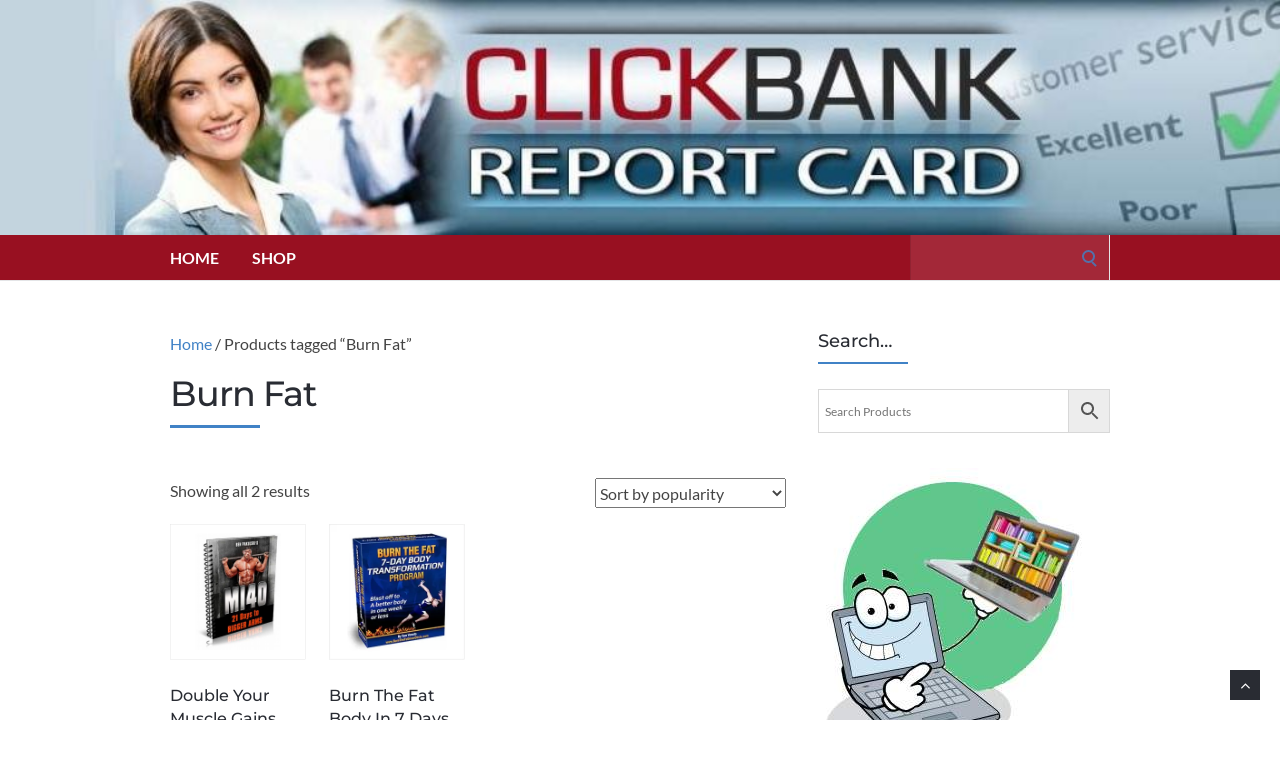

--- FILE ---
content_type: text/html; charset=UTF-8
request_url: https://clickbankreportcard.com/product-tag/burn-fat/
body_size: 93729
content:
<!DOCTYPE html> 
<html lang="en-US"> 
<head>
<meta charset="UTF-8">
<link rel="preload" href="https://clickbankreportcard.com/wp-content/cache/fvm/min/1765114480-css7b5bc2398caa43da6ca03566f6e77cf4104c9a4a4aa328a3889e080976eaa.css" as="style" media="all" /> 
<link rel="preload" href="https://clickbankreportcard.com/wp-content/cache/fvm/min/1765114480-css2bafa3d8e280c977b375848930717669ccb03dc032289b2b02b243f739b17.css" as="style" media="all" /> 
<link rel="preload" href="https://clickbankreportcard.com/wp-content/cache/fvm/min/1765114480-css274f12ff00efd1aaa577e02bac76109a7d572a16a0ff85ad50f286eb215d9.css" as="style" media="all" /> 
<link rel="preload" href="https://clickbankreportcard.com/wp-content/cache/fvm/min/1765114480-css8809d649f31cdf74a2b874082a616d4f7b36fddc9a85a9302f29be903150e.css" as="style" media="only screen and (max-width: 768px)" /> 
<link rel="preload" href="https://clickbankreportcard.com/wp-content/cache/fvm/min/1765114480-css91e103bb701a3680a51ba0b072acd6dbbea6617e01b28584095824f01b8ea.css" as="style" media="all" /> 
<link rel="preload" href="https://clickbankreportcard.com/wp-content/cache/fvm/min/1765114480-css484a203ca8f2a1ff029a66f6203de08e60e3bf3400f79b8fd628e90858e01.css" as="style" media="all" /> 
<link rel="preload" href="https://clickbankreportcard.com/wp-content/cache/fvm/min/1765114480-css8ef89c9935452f5b683a38c925459d669587bcc98c92d01fdcc3cbc9152d8.css" as="style" media="all" /> 
<link rel="preload" href="https://clickbankreportcard.com/wp-content/cache/fvm/min/1765114480-css65d382e1c585d2f4215acaec9ab861237d1dc7cfaf03da9abeafc7c8c89ce.css" as="style" media="all" /> 
<link rel="preload" href="https://clickbankreportcard.com/wp-content/cache/fvm/min/1765114480-csse89f4d8918dfb6e412d396da085223d90a84d6750a3d8a87d5a79937f2fab.css" as="style" media="all" /> 
<link rel="preload" href="https://clickbankreportcard.com/wp-content/cache/fvm/min/1765114480-css61dfa28f456352ff078a0409fb22f44421ad6f7a0abf0648506bf2ca1b150.css" as="style" media="all" /> 
<link rel="preload" href="https://clickbankreportcard.com/wp-content/cache/fvm/min/1765114480-cssc8745fcbe0169056624e3301677028ab45f60996a46f1de5d205b6c724da7.css" as="style" media="all" /> 
<link rel="preload" href="https://clickbankreportcard.com/wp-content/cache/fvm/min/1765114480-css19b7b244cd761eaf1e86258f1195a3b772d4e73952c3839ed83187767fb6b.css" as="style" media="all" /> 
<link rel="preload" href="https://clickbankreportcard.com/wp-content/cache/fvm/min/1765114480-css242c1fab30b19543fcc9061ba2aaac7d94eff29c6576273f8deeced81db91.css" as="style" media="all" />
<script data-cfasync="false">if(navigator.userAgent.match(/MSIE|Internet Explorer/i)||navigator.userAgent.match(/Trident\/7\..*?rv:11/i)){var href=document.location.href;if(!href.match(/[?&]iebrowser/)){if(href.indexOf("?")==-1){if(href.indexOf("#")==-1){document.location.href=href+"?iebrowser=1"}else{document.location.href=href.replace("#","?iebrowser=1#")}}else{if(href.indexOf("#")==-1){document.location.href=href+"&iebrowser=1"}else{document.location.href=href.replace("#","&iebrowser=1#")}}}}</script>
<script data-cfasync="false">class FVMLoader{constructor(e){this.triggerEvents=e,this.eventOptions={passive:!0},this.userEventListener=this.triggerListener.bind(this),this.delayedScripts={normal:[],async:[],defer:[]},this.allJQueries=[]}_addUserInteractionListener(e){this.triggerEvents.forEach(t=>window.addEventListener(t,e.userEventListener,e.eventOptions))}_removeUserInteractionListener(e){this.triggerEvents.forEach(t=>window.removeEventListener(t,e.userEventListener,e.eventOptions))}triggerListener(){this._removeUserInteractionListener(this),"loading"===document.readyState?document.addEventListener("DOMContentLoaded",this._loadEverythingNow.bind(this)):this._loadEverythingNow()}async _loadEverythingNow(){this._runAllDelayedCSS(),this._delayEventListeners(),this._delayJQueryReady(this),this._handleDocumentWrite(),this._registerAllDelayedScripts(),await this._loadScriptsFromList(this.delayedScripts.normal),await this._loadScriptsFromList(this.delayedScripts.defer),await this._loadScriptsFromList(this.delayedScripts.async),await this._triggerDOMContentLoaded(),await this._triggerWindowLoad(),window.dispatchEvent(new Event("wpr-allScriptsLoaded"))}_registerAllDelayedScripts(){document.querySelectorAll("script[type=fvmdelay]").forEach(e=>{e.hasAttribute("src")?e.hasAttribute("async")&&!1!==e.async?this.delayedScripts.async.push(e):e.hasAttribute("defer")&&!1!==e.defer||"module"===e.getAttribute("data-type")?this.delayedScripts.defer.push(e):this.delayedScripts.normal.push(e):this.delayedScripts.normal.push(e)})}_runAllDelayedCSS(){document.querySelectorAll("link[rel=fvmdelay]").forEach(e=>{e.setAttribute("rel","stylesheet")})}async _transformScript(e){return await this._requestAnimFrame(),new Promise(t=>{const n=document.createElement("script");let r;[...e.attributes].forEach(e=>{let t=e.nodeName;"type"!==t&&("data-type"===t&&(t="type",r=e.nodeValue),n.setAttribute(t,e.nodeValue))}),e.hasAttribute("src")?(n.addEventListener("load",t),n.addEventListener("error",t)):(n.text=e.text,t()),e.parentNode.replaceChild(n,e)})}async _loadScriptsFromList(e){const t=e.shift();return t?(await this._transformScript(t),this._loadScriptsFromList(e)):Promise.resolve()}_delayEventListeners(){let e={};function t(t,n){!function(t){function n(n){return e[t].eventsToRewrite.indexOf(n)>=0?"wpr-"+n:n}e[t]||(e[t]={originalFunctions:{add:t.addEventListener,remove:t.removeEventListener},eventsToRewrite:[]},t.addEventListener=function(){arguments[0]=n(arguments[0]),e[t].originalFunctions.add.apply(t,arguments)},t.removeEventListener=function(){arguments[0]=n(arguments[0]),e[t].originalFunctions.remove.apply(t,arguments)})}(t),e[t].eventsToRewrite.push(n)}function n(e,t){let n=e[t];Object.defineProperty(e,t,{get:()=>n||function(){},set(r){e["wpr"+t]=n=r}})}t(document,"DOMContentLoaded"),t(window,"DOMContentLoaded"),t(window,"load"),t(window,"pageshow"),t(document,"readystatechange"),n(document,"onreadystatechange"),n(window,"onload"),n(window,"onpageshow")}_delayJQueryReady(e){let t=window.jQuery;Object.defineProperty(window,"jQuery",{get:()=>t,set(n){if(n&&n.fn&&!e.allJQueries.includes(n)){n.fn.ready=n.fn.init.prototype.ready=function(t){e.domReadyFired?t.bind(document)(n):document.addEventListener("DOMContentLoaded2",()=>t.bind(document)(n))};const t=n.fn.on;n.fn.on=n.fn.init.prototype.on=function(){if(this[0]===window){function e(e){return e.split(" ").map(e=>"load"===e||0===e.indexOf("load.")?"wpr-jquery-load":e).join(" ")}"string"==typeof arguments[0]||arguments[0]instanceof String?arguments[0]=e(arguments[0]):"object"==typeof arguments[0]&&Object.keys(arguments[0]).forEach(t=>{delete Object.assign(arguments[0],{[e(t)]:arguments[0][t]})[t]})}return t.apply(this,arguments),this},e.allJQueries.push(n)}t=n}})}async _triggerDOMContentLoaded(){this.domReadyFired=!0,await this._requestAnimFrame(),document.dispatchEvent(new Event("DOMContentLoaded2")),await this._requestAnimFrame(),window.dispatchEvent(new Event("DOMContentLoaded2")),await this._requestAnimFrame(),document.dispatchEvent(new Event("wpr-readystatechange")),await this._requestAnimFrame(),document.wpronreadystatechange&&document.wpronreadystatechange()}async _triggerWindowLoad(){await this._requestAnimFrame(),window.dispatchEvent(new Event("wpr-load")),await this._requestAnimFrame(),window.wpronload&&window.wpronload(),await this._requestAnimFrame(),this.allJQueries.forEach(e=>e(window).trigger("wpr-jquery-load")),window.dispatchEvent(new Event("wpr-pageshow")),await this._requestAnimFrame(),window.wpronpageshow&&window.wpronpageshow()}_handleDocumentWrite(){const e=new Map;document.write=document.writeln=function(t){const n=document.currentScript,r=document.createRange(),i=n.parentElement;let a=e.get(n);void 0===a&&(a=n.nextSibling,e.set(n,a));const s=document.createDocumentFragment();r.setStart(s,0),s.appendChild(r.createContextualFragment(t)),i.insertBefore(s,a)}}async _requestAnimFrame(){return new Promise(e=>requestAnimationFrame(e))}static run(){const e=new FVMLoader(["keydown","mousemove","touchmove","touchstart","touchend","wheel"]);e._addUserInteractionListener(e)}}FVMLoader.run();</script>
<meta name="viewport" content="width=device-width, initial-scale=1"><title>Burn Fat &#8211; Clickbank Report Card</title>
<meta name='robots' content='max-image-preview:large' />
<link rel="alternate" type="application/rss+xml" title="Clickbank Report Card &raquo; Feed" href="https://clickbankreportcard.com/feed/" />
<link rel="alternate" type="application/rss+xml" title="Clickbank Report Card &raquo; Comments Feed" href="https://clickbankreportcard.com/comments/feed/" />
<link rel="alternate" type="application/rss+xml" title="Clickbank Report Card &raquo; Burn Fat Tag Feed" href="https://clickbankreportcard.com/product-tag/burn-fat/feed/" /> 
<link rel="profile" href="http://gmpg.org/xfn/11"> 
<style id='wp-img-auto-sizes-contain-inline-css' type='text/css' media="all">img:is([sizes=auto i],[sizes^="auto," i]){contain-intrinsic-size:3000px 1500px}</style> 
<style id='wp-block-library-inline-css' type='text/css' media="all">:root{--wp-block-synced-color:#7a00df;--wp-block-synced-color--rgb:122,0,223;--wp-bound-block-color:var(--wp-block-synced-color);--wp-editor-canvas-background:#ddd;--wp-admin-theme-color:#007cba;--wp-admin-theme-color--rgb:0,124,186;--wp-admin-theme-color-darker-10:#006ba1;--wp-admin-theme-color-darker-10--rgb:0,107,160.5;--wp-admin-theme-color-darker-20:#005a87;--wp-admin-theme-color-darker-20--rgb:0,90,135;--wp-admin-border-width-focus:2px}@media (min-resolution:192dpi){:root{--wp-admin-border-width-focus:1.5px}}.wp-element-button{cursor:pointer}:root .has-very-light-gray-background-color{background-color:#eee}:root .has-very-dark-gray-background-color{background-color:#313131}:root .has-very-light-gray-color{color:#eee}:root .has-very-dark-gray-color{color:#313131}:root .has-vivid-green-cyan-to-vivid-cyan-blue-gradient-background{background:linear-gradient(135deg,#00d084,#0693e3)}:root .has-purple-crush-gradient-background{background:linear-gradient(135deg,#34e2e4,#4721fb 50%,#ab1dfe)}:root .has-hazy-dawn-gradient-background{background:linear-gradient(135deg,#faaca8,#dad0ec)}:root .has-subdued-olive-gradient-background{background:linear-gradient(135deg,#fafae1,#67a671)}:root .has-atomic-cream-gradient-background{background:linear-gradient(135deg,#fdd79a,#004a59)}:root .has-nightshade-gradient-background{background:linear-gradient(135deg,#330968,#31cdcf)}:root .has-midnight-gradient-background{background:linear-gradient(135deg,#020381,#2874fc)}:root{--wp--preset--font-size--normal:16px;--wp--preset--font-size--huge:42px}.has-regular-font-size{font-size:1em}.has-larger-font-size{font-size:2.625em}.has-normal-font-size{font-size:var(--wp--preset--font-size--normal)}.has-huge-font-size{font-size:var(--wp--preset--font-size--huge)}.has-text-align-center{text-align:center}.has-text-align-left{text-align:left}.has-text-align-right{text-align:right}.has-fit-text{white-space:nowrap!important}#end-resizable-editor-section{display:none}.aligncenter{clear:both}.items-justified-left{justify-content:flex-start}.items-justified-center{justify-content:center}.items-justified-right{justify-content:flex-end}.items-justified-space-between{justify-content:space-between}.screen-reader-text{border:0;clip-path:inset(50%);height:1px;margin:-1px;overflow:hidden;padding:0;position:absolute;width:1px;word-wrap:normal!important}.screen-reader-text:focus{background-color:#ddd;clip-path:none;color:#444;display:block;font-size:1em;height:auto;left:5px;line-height:normal;padding:15px 23px 14px;text-decoration:none;top:5px;width:auto;z-index:100000}html :where(.has-border-color){border-style:solid}html :where([style*=border-top-color]){border-top-style:solid}html :where([style*=border-right-color]){border-right-style:solid}html :where([style*=border-bottom-color]){border-bottom-style:solid}html :where([style*=border-left-color]){border-left-style:solid}html :where([style*=border-width]){border-style:solid}html :where([style*=border-top-width]){border-top-style:solid}html :where([style*=border-right-width]){border-right-style:solid}html :where([style*=border-bottom-width]){border-bottom-style:solid}html :where([style*=border-left-width]){border-left-style:solid}html :where(img[class*=wp-image-]){height:auto;max-width:100%}:where(figure){margin:0 0 1em}html :where(.is-position-sticky){--wp-admin--admin-bar--position-offset:var(--wp-admin--admin-bar--height,0px)}@media screen and (max-width:600px){html :where(.is-position-sticky){--wp-admin--admin-bar--position-offset:0px}}</style>
<link rel='stylesheet' id='wc-blocks-style-css' href='https://clickbankreportcard.com/wp-content/cache/fvm/min/1765114480-css7b5bc2398caa43da6ca03566f6e77cf4104c9a4a4aa328a3889e080976eaa.css' type='text/css' media='all' /> 
<style id='global-styles-inline-css' type='text/css' media="all">:root{--wp--preset--aspect-ratio--square:1;--wp--preset--aspect-ratio--4-3:4/3;--wp--preset--aspect-ratio--3-4:3/4;--wp--preset--aspect-ratio--3-2:3/2;--wp--preset--aspect-ratio--2-3:2/3;--wp--preset--aspect-ratio--16-9:16/9;--wp--preset--aspect-ratio--9-16:9/16;--wp--preset--color--black:#000000;--wp--preset--color--cyan-bluish-gray:#abb8c3;--wp--preset--color--white:#ffffff;--wp--preset--color--pale-pink:#f78da7;--wp--preset--color--vivid-red:#cf2e2e;--wp--preset--color--luminous-vivid-orange:#ff6900;--wp--preset--color--luminous-vivid-amber:#fcb900;--wp--preset--color--light-green-cyan:#7bdcb5;--wp--preset--color--vivid-green-cyan:#00d084;--wp--preset--color--pale-cyan-blue:#8ed1fc;--wp--preset--color--vivid-cyan-blue:#0693e3;--wp--preset--color--vivid-purple:#9b51e0;--wp--preset--gradient--vivid-cyan-blue-to-vivid-purple:linear-gradient(135deg,rgb(6,147,227) 0%,rgb(155,81,224) 100%);--wp--preset--gradient--light-green-cyan-to-vivid-green-cyan:linear-gradient(135deg,rgb(122,220,180) 0%,rgb(0,208,130) 100%);--wp--preset--gradient--luminous-vivid-amber-to-luminous-vivid-orange:linear-gradient(135deg,rgb(252,185,0) 0%,rgb(255,105,0) 100%);--wp--preset--gradient--luminous-vivid-orange-to-vivid-red:linear-gradient(135deg,rgb(255,105,0) 0%,rgb(207,46,46) 100%);--wp--preset--gradient--very-light-gray-to-cyan-bluish-gray:linear-gradient(135deg,rgb(238,238,238) 0%,rgb(169,184,195) 100%);--wp--preset--gradient--cool-to-warm-spectrum:linear-gradient(135deg,rgb(74,234,220) 0%,rgb(151,120,209) 20%,rgb(207,42,186) 40%,rgb(238,44,130) 60%,rgb(251,105,98) 80%,rgb(254,248,76) 100%);--wp--preset--gradient--blush-light-purple:linear-gradient(135deg,rgb(255,206,236) 0%,rgb(152,150,240) 100%);--wp--preset--gradient--blush-bordeaux:linear-gradient(135deg,rgb(254,205,165) 0%,rgb(254,45,45) 50%,rgb(107,0,62) 100%);--wp--preset--gradient--luminous-dusk:linear-gradient(135deg,rgb(255,203,112) 0%,rgb(199,81,192) 50%,rgb(65,88,208) 100%);--wp--preset--gradient--pale-ocean:linear-gradient(135deg,rgb(255,245,203) 0%,rgb(182,227,212) 50%,rgb(51,167,181) 100%);--wp--preset--gradient--electric-grass:linear-gradient(135deg,rgb(202,248,128) 0%,rgb(113,206,126) 100%);--wp--preset--gradient--midnight:linear-gradient(135deg,rgb(2,3,129) 0%,rgb(40,116,252) 100%);--wp--preset--font-size--small:13px;--wp--preset--font-size--medium:20px;--wp--preset--font-size--large:36px;--wp--preset--font-size--x-large:42px;--wp--preset--spacing--20:0.44rem;--wp--preset--spacing--30:0.67rem;--wp--preset--spacing--40:1rem;--wp--preset--spacing--50:1.5rem;--wp--preset--spacing--60:2.25rem;--wp--preset--spacing--70:3.38rem;--wp--preset--spacing--80:5.06rem;--wp--preset--shadow--natural:6px 6px 9px rgba(0, 0, 0, 0.2);--wp--preset--shadow--deep:12px 12px 50px rgba(0, 0, 0, 0.4);--wp--preset--shadow--sharp:6px 6px 0px rgba(0, 0, 0, 0.2);--wp--preset--shadow--outlined:6px 6px 0px -3px rgb(255, 255, 255), 6px 6px rgb(0, 0, 0);--wp--preset--shadow--crisp:6px 6px 0px rgb(0, 0, 0)}:where(.is-layout-flex){gap:.5em}:where(.is-layout-grid){gap:.5em}body .is-layout-flex{display:flex}.is-layout-flex{flex-wrap:wrap;align-items:center}.is-layout-flex>:is(*,div){margin:0}body .is-layout-grid{display:grid}.is-layout-grid>:is(*,div){margin:0}:where(.wp-block-columns.is-layout-flex){gap:2em}:where(.wp-block-columns.is-layout-grid){gap:2em}:where(.wp-block-post-template.is-layout-flex){gap:1.25em}:where(.wp-block-post-template.is-layout-grid){gap:1.25em}.has-black-color{color:var(--wp--preset--color--black)!important}.has-cyan-bluish-gray-color{color:var(--wp--preset--color--cyan-bluish-gray)!important}.has-white-color{color:var(--wp--preset--color--white)!important}.has-pale-pink-color{color:var(--wp--preset--color--pale-pink)!important}.has-vivid-red-color{color:var(--wp--preset--color--vivid-red)!important}.has-luminous-vivid-orange-color{color:var(--wp--preset--color--luminous-vivid-orange)!important}.has-luminous-vivid-amber-color{color:var(--wp--preset--color--luminous-vivid-amber)!important}.has-light-green-cyan-color{color:var(--wp--preset--color--light-green-cyan)!important}.has-vivid-green-cyan-color{color:var(--wp--preset--color--vivid-green-cyan)!important}.has-pale-cyan-blue-color{color:var(--wp--preset--color--pale-cyan-blue)!important}.has-vivid-cyan-blue-color{color:var(--wp--preset--color--vivid-cyan-blue)!important}.has-vivid-purple-color{color:var(--wp--preset--color--vivid-purple)!important}.has-black-background-color{background-color:var(--wp--preset--color--black)!important}.has-cyan-bluish-gray-background-color{background-color:var(--wp--preset--color--cyan-bluish-gray)!important}.has-white-background-color{background-color:var(--wp--preset--color--white)!important}.has-pale-pink-background-color{background-color:var(--wp--preset--color--pale-pink)!important}.has-vivid-red-background-color{background-color:var(--wp--preset--color--vivid-red)!important}.has-luminous-vivid-orange-background-color{background-color:var(--wp--preset--color--luminous-vivid-orange)!important}.has-luminous-vivid-amber-background-color{background-color:var(--wp--preset--color--luminous-vivid-amber)!important}.has-light-green-cyan-background-color{background-color:var(--wp--preset--color--light-green-cyan)!important}.has-vivid-green-cyan-background-color{background-color:var(--wp--preset--color--vivid-green-cyan)!important}.has-pale-cyan-blue-background-color{background-color:var(--wp--preset--color--pale-cyan-blue)!important}.has-vivid-cyan-blue-background-color{background-color:var(--wp--preset--color--vivid-cyan-blue)!important}.has-vivid-purple-background-color{background-color:var(--wp--preset--color--vivid-purple)!important}.has-black-border-color{border-color:var(--wp--preset--color--black)!important}.has-cyan-bluish-gray-border-color{border-color:var(--wp--preset--color--cyan-bluish-gray)!important}.has-white-border-color{border-color:var(--wp--preset--color--white)!important}.has-pale-pink-border-color{border-color:var(--wp--preset--color--pale-pink)!important}.has-vivid-red-border-color{border-color:var(--wp--preset--color--vivid-red)!important}.has-luminous-vivid-orange-border-color{border-color:var(--wp--preset--color--luminous-vivid-orange)!important}.has-luminous-vivid-amber-border-color{border-color:var(--wp--preset--color--luminous-vivid-amber)!important}.has-light-green-cyan-border-color{border-color:var(--wp--preset--color--light-green-cyan)!important}.has-vivid-green-cyan-border-color{border-color:var(--wp--preset--color--vivid-green-cyan)!important}.has-pale-cyan-blue-border-color{border-color:var(--wp--preset--color--pale-cyan-blue)!important}.has-vivid-cyan-blue-border-color{border-color:var(--wp--preset--color--vivid-cyan-blue)!important}.has-vivid-purple-border-color{border-color:var(--wp--preset--color--vivid-purple)!important}.has-vivid-cyan-blue-to-vivid-purple-gradient-background{background:var(--wp--preset--gradient--vivid-cyan-blue-to-vivid-purple)!important}.has-light-green-cyan-to-vivid-green-cyan-gradient-background{background:var(--wp--preset--gradient--light-green-cyan-to-vivid-green-cyan)!important}.has-luminous-vivid-amber-to-luminous-vivid-orange-gradient-background{background:var(--wp--preset--gradient--luminous-vivid-amber-to-luminous-vivid-orange)!important}.has-luminous-vivid-orange-to-vivid-red-gradient-background{background:var(--wp--preset--gradient--luminous-vivid-orange-to-vivid-red)!important}.has-very-light-gray-to-cyan-bluish-gray-gradient-background{background:var(--wp--preset--gradient--very-light-gray-to-cyan-bluish-gray)!important}.has-cool-to-warm-spectrum-gradient-background{background:var(--wp--preset--gradient--cool-to-warm-spectrum)!important}.has-blush-light-purple-gradient-background{background:var(--wp--preset--gradient--blush-light-purple)!important}.has-blush-bordeaux-gradient-background{background:var(--wp--preset--gradient--blush-bordeaux)!important}.has-luminous-dusk-gradient-background{background:var(--wp--preset--gradient--luminous-dusk)!important}.has-pale-ocean-gradient-background{background:var(--wp--preset--gradient--pale-ocean)!important}.has-electric-grass-gradient-background{background:var(--wp--preset--gradient--electric-grass)!important}.has-midnight-gradient-background{background:var(--wp--preset--gradient--midnight)!important}.has-small-font-size{font-size:var(--wp--preset--font-size--small)!important}.has-medium-font-size{font-size:var(--wp--preset--font-size--medium)!important}.has-large-font-size{font-size:var(--wp--preset--font-size--large)!important}.has-x-large-font-size{font-size:var(--wp--preset--font-size--x-large)!important}</style> 
<style id='classic-theme-styles-inline-css' type='text/css' media="all">/*! This file is auto-generated */ .wp-block-button__link{color:#fff;background-color:#32373c;border-radius:9999px;box-shadow:none;text-decoration:none;padding:calc(.667em + 2px) calc(1.333em + 2px);font-size:1.125em}.wp-block-file__button{background:#32373c;color:#fff;text-decoration:none}</style> 
<link rel='stylesheet' id='contact-form-7-css' href='https://clickbankreportcard.com/wp-content/cache/fvm/min/1765114480-css2bafa3d8e280c977b375848930717669ccb03dc032289b2b02b243f739b17.css' type='text/css' media='all' /> 
<link rel='stylesheet' id='woocommerce-layout-css' href='https://clickbankreportcard.com/wp-content/cache/fvm/min/1765114480-css274f12ff00efd1aaa577e02bac76109a7d572a16a0ff85ad50f286eb215d9.css' type='text/css' media='all' /> 
<link rel='stylesheet' id='woocommerce-smallscreen-css' href='https://clickbankreportcard.com/wp-content/cache/fvm/min/1765114480-css8809d649f31cdf74a2b874082a616d4f7b36fddc9a85a9302f29be903150e.css' type='text/css' media='only screen and (max-width: 768px)' /> 
<link rel='stylesheet' id='woocommerce-general-css' href='https://clickbankreportcard.com/wp-content/cache/fvm/min/1765114480-css91e103bb701a3680a51ba0b072acd6dbbea6617e01b28584095824f01b8ea.css' type='text/css' media='all' /> 
<style id='woocommerce-inline-inline-css' type='text/css' media="all">.woocommerce form .form-row .required{visibility:visible}</style> 
<link rel='stylesheet' id='wcz-frontend-css' href='https://clickbankreportcard.com/wp-content/cache/fvm/min/1765114480-css484a203ca8f2a1ff029a66f6203de08e60e3bf3400f79b8fd628e90858e01.css' type='text/css' media='all' /> 
<link rel='stylesheet' id='aws-style-css' href='https://clickbankreportcard.com/wp-content/cache/fvm/min/1765114480-css8ef89c9935452f5b683a38c925459d669587bcc98c92d01fdcc3cbc9152d8.css' type='text/css' media='all' /> 
<link rel='stylesheet' id='socrates-v5-style-css' href='https://clickbankreportcard.com/wp-content/cache/fvm/min/1765114480-css65d382e1c585d2f4215acaec9ab861237d1dc7cfaf03da9abeafc7c8c89ce.css' type='text/css' media='all' /> 
<link rel='stylesheet' id='font-awesome-css' href='https://clickbankreportcard.com/wp-content/cache/fvm/min/1765114480-csse89f4d8918dfb6e412d396da085223d90a84d6750a3d8a87d5a79937f2fab.css' type='text/css' media='all' /> 
<link rel='stylesheet' id='socrates-v5-google-fonts-css' href='https://clickbankreportcard.com/wp-content/cache/fvm/min/1765114480-css61dfa28f456352ff078a0409fb22f44421ad6f7a0abf0648506bf2ca1b150.css' type='text/css' media='all' /> 
<link rel='stylesheet' id='xagio_icons-css' href='https://clickbankreportcard.com/wp-content/cache/fvm/min/1765114480-cssc8745fcbe0169056624e3301677028ab45f60996a46f1de5d205b6c724da7.css' type='text/css' media='all' /> 
<link rel='stylesheet' id='xagio_review_widget_form-css' href='https://clickbankreportcard.com/wp-content/cache/fvm/min/1765114480-css19b7b244cd761eaf1e86258f1195a3b772d4e73952c3839ed83187767fb6b.css' type='text/css' media='all' /> 
<link rel='stylesheet' id='xagio_review_widget_display-css' href='https://clickbankreportcard.com/wp-content/cache/fvm/min/1765114480-css242c1fab30b19543fcc9061ba2aaac7d94eff29c6576273f8deeced81db91.css' type='text/css' media='all' /> 
<style id='xagio_review_widget_display-inline-css' type='text/css' media="all">.rw-display .review-widget-button{}</style> 
<style id='wcz-customizer-custom-css-inline-css' type='text/css' media="all">body.single-product .product_meta .sku_wrapper{display:none!important}</style> 
<script type="text/javascript" src="https://clickbankreportcard.com/wp-includes/js/jquery/jquery.min.js" id="jquery-core-js"></script>
<script type="text/javascript" src="https://clickbankreportcard.com/wp-includes/js/jquery/jquery-migrate.min.js" id="jquery-migrate-js"></script>
<script type="text/javascript" src="https://clickbankreportcard.com/wp-content/plugins/woocommerce/assets/js/jquery-blockui/jquery.blockUI.min.js" id="wc-jquery-blockui-js" defer="defer" data-wp-strategy="defer"></script>
<script type="text/javascript" src="https://clickbankreportcard.com/wp-content/plugins/woocommerce/assets/js/js-cookie/js.cookie.min.js" id="wc-js-cookie-js" defer="defer" data-wp-strategy="defer"></script>
<script type="text/javascript" id="woocommerce-js-extra">
/* <![CDATA[ */
var woocommerce_params = {"ajax_url":"/wp-admin/admin-ajax.php","wc_ajax_url":"/?wc-ajax=%%endpoint%%","i18n_password_show":"Show password","i18n_password_hide":"Hide password"};
//# sourceURL=woocommerce-js-extra
/* ]]> */
</script>
<script type="text/javascript" src="https://clickbankreportcard.com/wp-content/plugins/woocommerce/assets/js/frontend/woocommerce.min.js" id="woocommerce-js" defer="defer" data-wp-strategy="defer"></script>
<script>
(function(i,s,o,g,r,a,m){i['GoogleAnalyticsObject']=r;i[r]=i[r]||function(){
(i[r].q=i[r].q||[]).push(arguments)},i[r].l=1*new Date();a=s.createElement(o),
m=s.getElementsByTagName(o)[0];a.async=1;a.src=g;m.parentNode.insertBefore(a,m)
})(window,document,'script','https://www.google-analytics.com/analytics.js','ga');
ga('create', 'UA-145584087-1', 'auto');
ga('send', 'pageview');
</script>
<script type="text/javascript">
(function(url){
if(/(?:Chrome\/26\.0\.1410\.63 Safari\/537\.31|WordfenceTestMonBot)/.test(navigator.userAgent)){ return; }
var addEvent = function(evt, handler) {
if (window.addEventListener) {
document.addEventListener(evt, handler, false);
} else if (window.attachEvent) {
document.attachEvent('on' + evt, handler);
}
};
var removeEvent = function(evt, handler) {
if (window.removeEventListener) {
document.removeEventListener(evt, handler, false);
} else if (window.detachEvent) {
document.detachEvent('on' + evt, handler);
}
};
var evts = 'contextmenu dblclick drag dragend dragenter dragleave dragover dragstart drop keydown keypress keyup mousedown mousemove mouseout mouseover mouseup mousewheel scroll'.split(' ');
var logHuman = function() {
if (window.wfLogHumanRan) { return; }
window.wfLogHumanRan = true;
var wfscr = document.createElement('script');
wfscr.type = 'text/javascript';
wfscr.async = true;
wfscr.src = url + '&r=' + Math.random();
(document.getElementsByTagName('head')[0]||document.getElementsByTagName('body')[0]).appendChild(wfscr);
for (var i = 0; i < evts.length; i++) {
removeEvent(evts[i], logHuman);
}
};
for (var i = 0; i < evts.length; i++) {
addEvent(evts[i], logHuman);
}
})('//clickbankreportcard.com/?wordfence_lh=1&hid=8D021E02649E424832BA6E6F4F1F5631');
</script>
<style type="text/css" media="all">.wrapper,.body-general-layout-wrapped #page-inner{max-width:1200px}.site-title{position:absolute;clip:rect(1px,1px,1px,1px)}.site-description{position:absolute;clip:rect(1px,1px,1px,1px)}#header{background-image:url(https://clickbankreportcard.com/wp-content/uploads/cropped-cbrc-header.jpg)}body #header-inner .wrapper{padding:0}#header-inner .wrapper{min-height:235px;padding:50px 50px}@media only screen and (min-width:1025px) and (max-width:1279px){body #header-inner .wrapper{min-height:188px;padding:40px 40px}}@media only screen and (min-width:768px) and (max-width:1024px){body #header-inner .wrapper{min-height:146.875px;padding:31.25px 31.25px}}@media only screen and (min-width:480px) and (max-width:767px){body #header-inner .wrapper{min-height:106.81818181818px;padding:22.727272727273px 22.727272727273px}}@media only screen and (min-width:320px) and (max-width:479px){body #header-inner .wrapper{min-height:61.842105263158px;padding:13.157894736842px 13.157894736842px}}.page-template-default #content,.page-template-template-member #content{padding-right:0}#top-bar{background-color:#22242a}#top-bar-navigation .menu>li>a,#top-bar-navigation .menu a .fa,#top-bar-search .search-field,#top-bar-search .fa{color:#fff}#top-bar-search .search-field::-webkit-input-placeholder{color:#fff}#top-bar-search .search-field::-moz-placeholder{color:#fff}#top-bar-search .search-field:-ms-input-placeholder{color:#fff}#top-bar-navigation .menu ul{background-color:#191a1f}#top-bar-navigation .menu ul li>a{color:#fff}#header{background-color:#292c33}#logo .site-title{color:#fff}#logo .site-description{color:#fff}#navigation{background-color:#981021}#navigation .menu>li>a,#navigation .menu a .fa{color:#fff}#navigation-aside .menu>li>a,#navigation-aside .menu a .fa{color:#fff}#navigation .menu ul,#mobile-navigation-menu,#navigation-aside .menu ul{background-color:#22242a}#navigation .menu ul li>a,#mobile-navigation-menu a,#mobile-navigation-menu li .fa,#navigation-aside .menu ul li>a{color:#fff}#footer-widgets{background-color:#789dbf}#footer-widgets,#footer-widgets a,#footer-widgets ul{color:#fff}#footer-widgets{color:#fff}#footer-widgets .widget-title{color:#fff}#footer-widgets .widget-title:after{background:#fff}#footer-bottom{background:#981021}#footer-bottom{color:#fff}#footer-bottom a{color:#fff}#footer-navigation .menu>li>a{color:#fff}#footer-navigation .menu>li>a:hover{color:#fff}body,button,input,select,textarea{color:#444}h1,h2,h3,h4,h5,h6,.blog-post-single-title,.page-title{color:#292c33}.header-mobile-nav-hook .st0{fill:#4082c6}table thead,table tbody th,button,input[type="button"],input[type="reset"],input[type="submit"],.header-mobile-nav-hook,.post-s1-title:after,.post-s1-read-more a,.post-s2-read-more a,.post-s2-cats a,.post-s3-cats a,.post-s3-title:after,.pagination-load-more a,.pagination-type-numbered a,.blog-post-single-nav-button,.widget .tagcloud a,#footer-widgets .widget-title:after,.blog-post-single-title:after,.page-title:after,.blog-post-single-content h2:after,.blog-post-single-content h3:after,.blog-post-single-content h4:after,.blog-post-single-content h5:after,.comments-section-heading-title:after,.comment-reply-title:after,#sidebar .widget-title:after{background-color:#4082c6}.comment-meta-author,#header-search .fa{color:#4082c6}.search-icon{border-color:#4082c6}.search-icon::after{background-color:#4082c6}.soc-toggle.active .soc-toggle-title,.soc-tabs-nav-item.active{background:#4082c6;border-color:#4082c6}a{color:#4082c6}.widget_search input[type="submit"]{border-color:#4082c6}body,button,input,select,textarea,input[type="text"],input[type="email"],input[type="url"],input[type="password"],input[type="search"],textarea{font-family:"Lato"}h1,h2,h3,h4,h5,h6,#logo .site-title{font-family:"Montserrat"}#top-bar-navigation .menu>li>a,#top-bar-navigation .menu ul li a,#navigation .menu>li>a,#navigation .menu ul li>a,#navigation-aside .menu>li>a,#navigation-aside .menu ul li>a,#mobile-navigation-menu a,#footer-copyright,#footer-navigation .menu>li>a{text-transform:uppercase}h1{font-size:33px}h2{font-size:30px}h3{font-size:27px}h4{font-size:24px}h5{font-size:21px}h6{font-size:18px}@media only screen and (max-width:767px){h1{font-size:26px}h2{font-size:24px}h3{font-size:22px}h4{font-size:20px}h5{font-size:18px}h6{font-size:16px}}#logo .site-title{font-size:34px;font-weight:700}#logo .site-description{font-size:20px;font-weight:400}body,button,input,select,textarea{font-size:16px;font-weight:400}.page-title{font-size:35px;font-weight:500}.blog-post-single-title{font-size:35px;font-weight:500}.post-s1-title{font-size:28px;font-weight:500}#navigation .menu>li>a,#navigation-aside .menu>li>a{font-size:16px;font-weight:600}#navigation .menu ul li>a,#navigation-aside .menu ul li>a{font-size:13px;font-weight:600}#header-widgets .widget-title,#sidebar .widget-title,#footer-widgets .widget-title{font-size:18px;font-weight:500}#footer-copyright,#footer-bottom a,#footer-navigation .menu>li>a,#footer-navigation .menu>li>a:hover{font-size:12px;font-weight:400}.post-s2-title{font-size:17px;color:#000}</style> 
<noscript><style>.woocommerce-product-gallery{ opacity: 1 !important; }</style></noscript>
<style type="text/css" id="custom-background-css" media="all">body.custom-background{background-color:#fff}</style> 
<script id='nitro-telemetry-meta' nitro-exclude>window.NPTelemetryMetadata={missReason: (!window.NITROPACK_STATE ? 'cache not found' : 'hit'),pageType: 'product_tag',isEligibleForOptimization: true,}</script>
<script id='nitro-generic' nitro-exclude>(()=>{window.NitroPack=window.NitroPack||{coreVersion:"na",isCounted:!1};let e=document.createElement("script");if(e.src="https://nitroscripts.com/FgtsYRIdvoqvrZzZPwtZDYFeTEHpVGPo",e.async=!0,e.id="nitro-script",document.head.appendChild(e),!window.NitroPack.isCounted){window.NitroPack.isCounted=!0;let t=()=>{navigator.sendBeacon("https://to.getnitropack.com/p",JSON.stringify({siteId:"FgtsYRIdvoqvrZzZPwtZDYFeTEHpVGPo",url:window.location.href,isOptimized:!!window.IS_NITROPACK,coreVersion:"na",missReason:window.NPTelemetryMetadata?.missReason||"",pageType:window.NPTelemetryMetadata?.pageType||"",isEligibleForOptimization:!!window.NPTelemetryMetadata?.isEligibleForOptimization}))};(()=>{let e=()=>new Promise(e=>{"complete"===document.readyState?e():window.addEventListener("load",e)}),i=()=>new Promise(e=>{document.prerendering?document.addEventListener("prerenderingchange",e,{once:!0}):e()}),a=async()=>{await i(),await e(),t()};a()})(),window.addEventListener("pageshow",e=>{if(e.persisted){let i=document.prerendering||self.performance?.getEntriesByType?.("navigation")[0]?.activationStart>0;"visible"!==document.visibilityState||i||t()}})}})();</script>
<link rel="icon" href="https://clickbankreportcard.com/wp-content/uploads/cropped-cbrc-192x192.png" sizes="192x192" /> 
<style type="text/css" id="wp-custom-css" media="all">table{width:auto;border:1px solid silver;margin-bottom:15px}td{width:auto;border:1px solid silver}</style> 
</head>
<body class="archive tax-product_tag term-burn-fat term-1251 custom-background wp-theme-socrates-v5 theme-socrates-v5 browser-chrome woocommerce woocommerce-page woocommerce-no-js wcz-woocommerce body-general-layout-full body-logo-position-left body-fitvids-enabled"> <div id="page" class="site"> <div id="page-inner"> <div id="top-bar"> <div class="wrapper clearfix"> <div id="top-bar-navigation" class="hide-on-mobile"> </div> </div> </div> <header id="header" class="site-header"> <div id="header-inner"> <div class="wrapper clearfix"> <div id="logo"> <div itemscope itemtype="http://schema.org/Organization"></div> </div> </div> <a href="https://clickbankreportcard.com/" id="full-header-link"><span class="screen-reader-text">Clickbank Report Card</span></a> </div> </header> <nav id="navigation" class="navigation-below"> <div class="wrapper clearfix"> <div id="navigation-inner"> <div class="menu-frameworkmenu1-container"><ul id="primary-menu" class="menu"><li id="menu-item-198" class="menu-item menu-item-type-post_type menu-item-object-page menu-item-home menu-item-198"><a href="https://clickbankreportcard.com/">Home</a></li> <li id="menu-item-10707" class="menu-item menu-item-type-post_type menu-item-object-page menu-item-10707"><a href="https://clickbankreportcard.com/shop/">Shop</a></li> </ul></div> </div> <div id="mobile-navigation"> <svg version="1.1" id="Layer_1" xmlns="http://www.w3.org/2000/svg" xmlns:xlink="http://www.w3.org/1999/xlink" x="0px" y="0px" viewBox="0 0 200 200" style="background:#fff;width:34px;" xml:space="preserve" class="header-mobile-nav-hook"> <path class="st0" d="M0,0v200.5h200V0H0z M165.2,153.3H34.8c-5.6,0-10.2-4.6-10.2-10.2s4.6-10.2,10.2-10.2h130.3 c5.6,0,10.2,4.6,10.2,10.2S170.8,153.3,165.2,153.3z M165.2,110.3H34.8c-5.6,0-10.2-4.6-10.2-10.2s4.6-10.2,10.2-10.2h130.3 c5.6,0,10.2,4.6,10.2,10.2S170.8,110.3,165.2,110.3z M165.2,67.3H34.8c-5.6,0-10.2-4.6-10.2-10.2s4.6-10.2,10.2-10.2h130.3 c5.6,0,10.2,4.6,10.2,10.2S170.8,67.3,165.2,67.3z"/> </svg> </div> <div id="header-search"> <form role="search" method="get" class="search-form" action="https://clickbankreportcard.com/"> <label> <span class="screen-reader-text">Search for:</span> <input type="search" class="search-field" placeholder="" value="" name="s" /> </label> <button type="submit" class="search-submit" value="Search"><span class="screen-reader-text">Search</span><span class="search-icon"></span></button> </form> <span class="search-icon"></span> </div> </div> </nav> <div id="main" class="site-content"> <div class="wrapper clearfix"> <div id="content" class="col col-8"><nav class="woocommerce-breadcrumb" aria-label="Breadcrumb"><a href="https://clickbankreportcard.com">Home</a>&nbsp;&#47;&nbsp;Products tagged &ldquo;Burn Fat&rdquo;</nav><header class="woocommerce-products-header"> <h1 class="woocommerce-products-header__title page-title">Burn Fat</h1> </header> <div class="woocommerce-notices-wrapper"></div><p class="woocommerce-result-count" role="alert" aria-relevant="all" data-is-sorted-by="true"> Showing all 2 results<span class="screen-reader-text">Sorted by average rating</span></p> <form class="woocommerce-ordering" method="get"> <select name="orderby" class="orderby" aria-label="Shop order" > <option value="popularity" selected='selected'>Sort by popularity</option> <option value="date" >Sort by latest</option> <option value="price" >Sort by price: low to high</option> <option value="price-desc" >Sort by price: high to low</option> </select> <input type="hidden" name="paged" value="1" /> </form> <ul class="products columns-4"> <li class="product type-product post-8401 status-publish first instock product_cat-health-fitness-exercise-fitness product_tag-ben-pakulski product_tag-building-muscle product_tag-burn-fat product_tag-intent product_tag-mi40 has-post-thumbnail shipping-taxable product-type-external"> <a href="https://clickbankreportcard.com/product/double-your-muscle-gains/" class="woocommerce-LoopProduct-link woocommerce-loop-product__link"><img width="300" height="300" src="https://clickbankreportcard.com/wp-content/uploads/mycbgenie/media/product_images/96-217-150-198-145-186-235-211-300x300.jpg" class="attachment-woocommerce_thumbnail size-woocommerce_thumbnail" alt="Double Your Muscle Gains" decoding="async" fetchpriority="high" srcset="https://clickbankreportcard.com/wp-content/uploads/mycbgenie/media/product_images/96-217-150-198-145-186-235-211-300x300.jpg 300w, https://clickbankreportcard.com/wp-content/uploads/mycbgenie/media/product_images/96-217-150-198-145-186-235-211-150x150.jpg 150w, https://clickbankreportcard.com/wp-content/uploads/mycbgenie/media/product_images/96-217-150-198-145-186-235-211-416x416.jpg 416w, https://clickbankreportcard.com/wp-content/uploads/mycbgenie/media/product_images/96-217-150-198-145-186-235-211-100x100.jpg 100w, https://clickbankreportcard.com/wp-content/uploads/mycbgenie/media/product_images/96-217-150-198-145-186-235-211.jpg 450w" sizes="(max-width: 300px) 100vw, 300px" /><h2 class="woocommerce-loop-product__title">Double Your Muscle Gains</h2> <span class="price"><span class="woocommerce-Price-amount amount"><bdi><span class="woocommerce-Price-currencySymbol">&#36;</span>77.00</bdi></span></span> </a><a href="https://clickbankreportcard.com/doublemuscles" aria-describedby="woocommerce_loop_add_to_cart_link_describedby_8401" data-quantity="1" class="button product_type_external" data-product_id="8401" data-product_sku="" aria-label="Learn More" rel="nofollow">Learn More</a> <span id="woocommerce_loop_add_to_cart_link_describedby_8401" class="screen-reader-text"> </span> </li> <li class="product type-product post-4541 status-publish instock product_cat-health-fitness-diets-weight-loss product_tag-body-transformation product_tag-bodybuilders product_tag-bodybuilding product_tag-burn-fat product_tag-burn-the-fat-inner-circle product_tag-diet-program product_tag-fat-burning product_tag-fat-loss product_tag-fat-loss-diet product_tag-fat-loss-expert product_tag-fat-loss-program product_tag-fitness-models product_tag-how-to-burn-fat product_tag-lose-fat product_tag-lose-weight product_tag-tom-venuto product_tag-weight-loss has-post-thumbnail shipping-taxable product-type-external"> <a href="https://clickbankreportcard.com/product/burn-the-fat-body-in-7-days/" class="woocommerce-LoopProduct-link woocommerce-loop-product__link"><img width="300" height="300" src="https://clickbankreportcard.com/wp-content/uploads/burn-the-fat-300x300.webp" class="attachment-woocommerce_thumbnail size-woocommerce_thumbnail" alt="Burn The Fat Body In 7 Days" decoding="async" srcset="https://clickbankreportcard.com/wp-content/uploads/burn-the-fat-300x300.webp 300w, https://clickbankreportcard.com/wp-content/uploads/burn-the-fat-150x150.webp 150w, https://clickbankreportcard.com/wp-content/uploads/burn-the-fat-100x100.webp 100w, https://clickbankreportcard.com/wp-content/uploads/burn-the-fat.webp 450w" sizes="(max-width: 300px) 100vw, 300px" /><h2 class="woocommerce-loop-product__title">Burn The Fat Body In 7 Days</h2> <span class="price"><span class="woocommerce-Price-amount amount"><bdi><span class="woocommerce-Price-currencySymbol">&#36;</span>57.00</bdi></span></span> </a><a href="https://clickbankreportcard.com/burn-in-7" aria-describedby="woocommerce_loop_add_to_cart_link_describedby_4541" data-quantity="1" class="button product_type_external" data-product_id="4541" data-product_sku="" aria-label="Learn More" rel="nofollow">Learn More</a> <span id="woocommerce_loop_add_to_cart_link_describedby_4541" class="screen-reader-text"> </span> </li> </ul> </div> <aside id="sidebar" class="col col-4 col-last"> <div id="sidebar-inner"> <div id="aws_widget-2" class="widget widget_aws_widget"><div class="widget-main"><h2 class="widget-title">Search&#8230;</h2><div class="aws-container" data-url="/?wc-ajax=aws_action" data-siteurl="https://clickbankreportcard.com" data-lang="" data-show-loader="true" data-show-more="false" data-show-page="false" data-ajax-search="true" data-show-clear="true" data-mobile-screen="false" data-use-analytics="true" data-min-chars="2" data-buttons-order="2" data-timeout="300" data-is-mobile="false" data-page-id="1251" data-tax="product_tag" ><form class="aws-search-form" action="https://clickbankreportcard.com/" method="get" role="search" ><div class="aws-wrapper"><label class="aws-search-label" for="69779c749822e">Search Products</label><input type="search" name="s" id="69779c749822e" value="" class="aws-search-field" placeholder="Search Products" autocomplete="off" /><input type="hidden" name="post_type" value="product"><input type="hidden" name="type_aws" value="true"><div class="aws-search-clear"><span>×</span></div><div class="aws-loader"></div></div><div class="aws-search-btn aws-form-btn"><span class="aws-search-btn_icon"><svg focusable="false" xmlns="http://www.w3.org/2000/svg" viewBox="0 0 24 24" width="24px"><path d="M15.5 14h-.79l-.28-.27C15.41 12.59 16 11.11 16 9.5 16 5.91 13.09 3 9.5 3S3 5.91 3 9.5 5.91 16 9.5 16c1.61 0 3.09-.59 4.23-1.57l.27.28v.79l5 4.99L20.49 19l-4.99-5zm-6 0C7.01 14 5 11.99 5 9.5S7.01 5 9.5 5 14 7.01 14 9.5 11.99 14 9.5 14z"></path></svg></span></div></form></div></div></div><div id="media_image-2" class="widget widget_media_image"><div class="widget-main"><img width="267" height="300" src="https://clickbankreportcard.com/wp-content/uploads/digi-guy.jpg" class="image wp-image-40580 attachment-full size-full" alt="Digital Product Laptop" style="max-width: 100%; height: auto;" decoding="async" loading="lazy" /></div></div><div id="woocommerce_product_categories-2" class="widget woocommerce widget_product_categories"><div class="widget-main"><h2 class="widget-title">Product categories</h2><ul class="product-categories"><li class="cat-item cat-item-571 cat-parent"><a href="https://clickbankreportcard.com/product-category/arts-entertainment/">Arts &amp; Entertainment</a> <span class="count">(46)</span><ul class='children'> <li class="cat-item cat-item-596"><a href="https://clickbankreportcard.com/product-category/arts-entertainment/arts-entertainment-art/">Art</a> <span class="count">(6)</span></li> <li class="cat-item cat-item-597"><a href="https://clickbankreportcard.com/product-category/arts-entertainment/arts-entertainment-body-art/">Body Art</a> <span class="count">(2)</span></li> <li class="cat-item cat-item-598"><a href="https://clickbankreportcard.com/product-category/arts-entertainment/arts-entertainment-dance/">Dance</a> <span class="count">(1)</span></li> <li class="cat-item cat-item-600"><a href="https://clickbankreportcard.com/product-category/arts-entertainment/arts-entertainment-film-television/">Film &amp; Television</a> <span class="count">(2)</span></li> <li class="cat-item cat-item-603"><a href="https://clickbankreportcard.com/product-category/arts-entertainment/arts-entertainment-magic-tricks/">Magic Tricks</a> <span class="count">(2)</span></li> <li class="cat-item cat-item-604"><a href="https://clickbankreportcard.com/product-category/arts-entertainment/arts-entertainment-music/">Music</a> <span class="count">(28)</span></li> <li class="cat-item cat-item-605"><a href="https://clickbankreportcard.com/product-category/arts-entertainment/arts-entertainment-photography/">Photography</a> <span class="count">(5)</span></li> </ul> </li> <li class="cat-item cat-item-593 cat-parent"><a href="https://clickbankreportcard.com/product-category/betting-systems/">Betting Systems</a> <span class="count">(51)</span><ul class='children'> <li class="cat-item cat-item-841"><a href="https://clickbankreportcard.com/product-category/betting-systems/betting-systems-casino-table-games/">Casino Table Games</a> <span class="count">(2)</span></li> <li class="cat-item cat-item-842"><a href="https://clickbankreportcard.com/product-category/betting-systems/betting-systems-football/">Football</a> <span class="count">(5)</span></li> <li class="cat-item cat-item-843"><a href="https://clickbankreportcard.com/product-category/betting-systems/betting-systems-general/">General</a> <span class="count">(18)</span></li> <li class="cat-item cat-item-844"><a href="https://clickbankreportcard.com/product-category/betting-systems/betting-systems-horse-racing/">Horse Racing</a> <span class="count">(21)</span></li> <li class="cat-item cat-item-846"><a href="https://clickbankreportcard.com/product-category/betting-systems/betting-systems-poker/">Poker</a> <span class="count">(1)</span></li> <li class="cat-item cat-item-847"><a href="https://clickbankreportcard.com/product-category/betting-systems/betting-systems-soccer/">Soccer</a> <span class="count">(4)</span></li> </ul> </li> <li class="cat-item cat-item-572 cat-parent"><a href="https://clickbankreportcard.com/product-category/business-investing/">Business / Investing</a> <span class="count">(56)</span><ul class='children'> <li class="cat-item cat-item-608"><a href="https://clickbankreportcard.com/product-category/business-investing/business-investing-careers-industries-professions/">Careers, Industries &amp; Professions</a> <span class="count">(2)</span></li> <li class="cat-item cat-item-609"><a href="https://clickbankreportcard.com/product-category/business-investing/business-investing-commodities/">Commodities</a> <span class="count">(1)</span></li> <li class="cat-item cat-item-610"><a href="https://clickbankreportcard.com/product-category/business-investing/business-investing-debt/">Debt</a> <span class="count">(1)</span></li> <li class="cat-item cat-item-611"><a href="https://clickbankreportcard.com/product-category/business-investing/business-investing-derivatives/">Derivatives</a> <span class="count">(2)</span></li> <li class="cat-item cat-item-613"><a href="https://clickbankreportcard.com/product-category/business-investing/business-investing-equities-stocks/">Equities &amp; Stocks</a> <span class="count">(11)</span></li> <li class="cat-item cat-item-614"><a href="https://clickbankreportcard.com/product-category/business-investing/business-investing-foreign-exchange/">Foreign Exchange</a> <span class="count">(8)</span></li> <li class="cat-item cat-item-615"><a href="https://clickbankreportcard.com/product-category/business-investing/business-investing-general/">General</a> <span class="count">(1)</span></li> <li class="cat-item cat-item-617"><a href="https://clickbankreportcard.com/product-category/business-investing/business-investing-management-leadership/">Management &amp; Leadership</a> <span class="count">(2)</span></li> <li class="cat-item cat-item-618"><a href="https://clickbankreportcard.com/product-category/business-investing/business-investing-marketing-sales/">Marketing &amp; Sales</a> <span class="count">(2)</span></li> <li class="cat-item cat-item-620"><a href="https://clickbankreportcard.com/product-category/business-investing/business-investing-personal-finance/">Personal Finance</a> <span class="count">(3)</span></li> <li class="cat-item cat-item-621"><a href="https://clickbankreportcard.com/product-category/business-investing/business-investing-real-estate/">Real Estate</a> <span class="count">(4)</span></li> <li class="cat-item cat-item-622"><a href="https://clickbankreportcard.com/product-category/business-investing/business-investing-small-biz-entrepreneurship/">Small Biz / Entrepreneurship</a> <span class="count">(19)</span></li> </ul> </li> <li class="cat-item cat-item-573 cat-parent"><a href="https://clickbankreportcard.com/product-category/computers-internet/">Computers / Internet</a> <span class="count">(9)</span><ul class='children'> <li class="cat-item cat-item-625"><a href="https://clickbankreportcard.com/product-category/computers-internet/computers-internet-general/">General</a> <span class="count">(1)</span></li> <li class="cat-item cat-item-626"><a href="https://clickbankreportcard.com/product-category/computers-internet/computers-internet-graphics/">Graphics</a> <span class="count">(1)</span></li> <li class="cat-item cat-item-630"><a href="https://clickbankreportcard.com/product-category/computers-internet/computers-internet-programming/">Programming</a> <span class="count">(1)</span></li> <li class="cat-item cat-item-631"><a href="https://clickbankreportcard.com/product-category/computers-internet/computers-internet-software/">Software</a> <span class="count">(2)</span></li> <li class="cat-item cat-item-634"><a href="https://clickbankreportcard.com/product-category/computers-internet/computers-internet-web-hosting/">Web Hosting</a> <span class="count">(1)</span></li> <li class="cat-item cat-item-635"><a href="https://clickbankreportcard.com/product-category/computers-internet/computers-internet-web-site-design/">Web Site Design</a> <span class="count">(3)</span></li> </ul> </li> <li class="cat-item cat-item-574 cat-parent"><a href="https://clickbankreportcard.com/product-category/cooking-food-wine/">Cooking, Food &amp; Wine</a> <span class="count">(19)</span><ul class='children'> <li class="cat-item cat-item-636"><a href="https://clickbankreportcard.com/product-category/cooking-food-wine/cooking-food-wine-baking/">Baking</a> <span class="count">(2)</span></li> <li class="cat-item cat-item-637"><a href="https://clickbankreportcard.com/product-category/cooking-food-wine/cooking-food-wine-bbq/">BBQ</a> <span class="count">(1)</span></li> <li class="cat-item cat-item-638"><a href="https://clickbankreportcard.com/product-category/cooking-food-wine/cooking-food-wine-cooking/">Cooking</a> <span class="count">(2)</span></li> <li class="cat-item cat-item-639"><a href="https://clickbankreportcard.com/product-category/cooking-food-wine/cooking-food-wine-drinks-beverages/">Drinks &amp; Beverages</a> <span class="count">(1)</span></li> <li class="cat-item cat-item-640"><a href="https://clickbankreportcard.com/product-category/cooking-food-wine/cooking-food-wine-general/">General</a> <span class="count">(1)</span></li> <li class="cat-item cat-item-641"><a href="https://clickbankreportcard.com/product-category/cooking-food-wine/cooking-food-wine-recipes/">Recipes</a> <span class="count">(6)</span></li> <li class="cat-item cat-item-642"><a href="https://clickbankreportcard.com/product-category/cooking-food-wine/cooking-food-wine-regional-intl/">Regional &amp; Intl.</a> <span class="count">(1)</span></li> <li class="cat-item cat-item-643"><a href="https://clickbankreportcard.com/product-category/cooking-food-wine/cooking-food-wine-special-diet/">Special Diet</a> <span class="count">(4)</span></li> <li class="cat-item cat-item-645"><a href="https://clickbankreportcard.com/product-category/cooking-food-wine/cooking-food-wine-vegetables-vegetarian/">Vegetables / Vegetarian</a> <span class="count">(1)</span></li> </ul> </li> <li class="cat-item cat-item-575 cat-parent"><a href="https://clickbankreportcard.com/product-category/e-business-e-marketing/">E-business &amp; E-marketing</a> <span class="count">(81)</span><ul class='children'> <li class="cat-item cat-item-647"><a href="https://clickbankreportcard.com/product-category/e-business-e-marketing/e-business-e-marketing-affiliate-marketing/">Affiliate Marketing</a> <span class="count">(25)</span></li> <li class="cat-item cat-item-648"><a href="https://clickbankreportcard.com/product-category/e-business-e-marketing/e-business-e-marketing-article-marketing/">Article Marketing</a> <span class="count">(4)</span></li> <li class="cat-item cat-item-650"><a href="https://clickbankreportcard.com/product-category/e-business-e-marketing/e-business-e-marketing-banners/">Banners</a> <span class="count">(1)</span></li> <li class="cat-item cat-item-651"><a href="https://clickbankreportcard.com/product-category/e-business-e-marketing/e-business-e-marketing-blog-marketing/">Blog Marketing</a> <span class="count">(2)</span></li> <li class="cat-item cat-item-654"><a href="https://clickbankreportcard.com/product-category/e-business-e-marketing/e-business-e-marketing-copywriting/">Copywriting</a> <span class="count">(2)</span></li> <li class="cat-item cat-item-655"><a href="https://clickbankreportcard.com/product-category/e-business-e-marketing/e-business-e-marketing-domains/">Domains</a> <span class="count">(1)</span></li> <li class="cat-item cat-item-656"><a href="https://clickbankreportcard.com/product-category/e-business-e-marketing/e-business-e-marketing-e-commerce-operations/">E-commerce Operations</a> <span class="count">(2)</span></li> <li class="cat-item cat-item-658"><a href="https://clickbankreportcard.com/product-category/e-business-e-marketing/e-business-e-marketing-email-marketing/">Email Marketing</a> <span class="count">(3)</span></li> <li class="cat-item cat-item-659"><a href="https://clickbankreportcard.com/product-category/e-business-e-marketing/e-business-e-marketing-general/">General</a> <span class="count">(10)</span></li> <li class="cat-item cat-item-661"><a href="https://clickbankreportcard.com/product-category/e-business-e-marketing/e-business-e-marketing-marketing/">Marketing</a> <span class="count">(7)</span></li> <li class="cat-item cat-item-662"><a href="https://clickbankreportcard.com/product-category/e-business-e-marketing/e-business-e-marketing-niche-marketing/">Niche Marketing</a> <span class="count">(4)</span></li> <li class="cat-item cat-item-663"><a href="https://clickbankreportcard.com/product-category/e-business-e-marketing/e-business-e-marketing-paid-surveys/">Paid Surveys</a> <span class="count">(1)</span></li> <li class="cat-item cat-item-664"><a href="https://clickbankreportcard.com/product-category/e-business-e-marketing/e-business-e-marketing-pay-per-click-advertising/">Pay Per Click Advertising</a> <span class="count">(2)</span></li> <li class="cat-item cat-item-665"><a href="https://clickbankreportcard.com/product-category/e-business-e-marketing/e-business-e-marketing-promotion/">Promotion</a> <span class="count">(2)</span></li> <li class="cat-item cat-item-666"><a href="https://clickbankreportcard.com/product-category/e-business-e-marketing/e-business-e-marketing-sem-seo/">SEM &amp; SEO</a> <span class="count">(8)</span></li> <li class="cat-item cat-item-667"><a href="https://clickbankreportcard.com/product-category/e-business-e-marketing/e-business-e-marketing-social-media-marketing/">Social Media Marketing</a> <span class="count">(6)</span></li> <li class="cat-item cat-item-669"><a href="https://clickbankreportcard.com/product-category/e-business-e-marketing/e-business-e-marketing-video-marketing/">Video Marketing</a> <span class="count">(1)</span></li> </ul> </li> <li class="cat-item cat-item-581 cat-parent"><a href="https://clickbankreportcard.com/product-category/education/">Education</a> <span class="count">(12)</span><ul class='children'> <li class="cat-item cat-item-699"><a href="https://clickbankreportcard.com/product-category/education/education-admissions/">Admissions</a> <span class="count">(2)</span></li> <li class="cat-item cat-item-700"><a href="https://clickbankreportcard.com/product-category/education/education-educational-materials/">Educational Materials</a> <span class="count">(6)</span></li> <li class="cat-item cat-item-702"><a href="https://clickbankreportcard.com/product-category/education/education-k-12/">K-12</a> <span class="count">(1)</span></li> <li class="cat-item cat-item-704"><a href="https://clickbankreportcard.com/product-category/education/education-test-prep-study-guides/">Test Prep &amp; Study Guides</a> <span class="count">(3)</span></li> </ul> </li> <li class="cat-item cat-item-576 cat-parent"><a href="https://clickbankreportcard.com/product-category/employment-jobs/">Employment &amp; Jobs</a> <span class="count">(13)</span><ul class='children'> <li class="cat-item cat-item-670"><a href="https://clickbankreportcard.com/product-category/employment-jobs/employment-jobs-cover-letter-resume-guides/">Cover Letter &amp; Resume Guides</a> <span class="count">(1)</span></li> <li class="cat-item cat-item-671"><a href="https://clickbankreportcard.com/product-category/employment-jobs/employment-jobs-general/">General</a> <span class="count">(3)</span></li> <li class="cat-item cat-item-672"><a href="https://clickbankreportcard.com/product-category/employment-jobs/employment-jobs-job-listings/">Job Listings</a> <span class="count">(4)</span></li> <li class="cat-item cat-item-673"><a href="https://clickbankreportcard.com/product-category/employment-jobs/employment-jobs-job-search-guides/">Job Search Guides</a> <span class="count">(1)</span></li> <li class="cat-item cat-item-674"><a href="https://clickbankreportcard.com/product-category/employment-jobs/employment-jobs-job-skills-training/">Job Skills / Training</a> <span class="count">(4)</span></li> </ul> </li> <li class="cat-item cat-item-577 cat-parent"><a href="https://clickbankreportcard.com/product-category/fiction/">Fiction</a> <span class="count">(2)</span><ul class='children'> <li class="cat-item cat-item-675"><a href="https://clickbankreportcard.com/product-category/fiction/fiction-general/">General</a> <span class="count">(2)</span></li> </ul> </li> <li class="cat-item cat-item-578 cat-parent"><a href="https://clickbankreportcard.com/product-category/games/">Games</a> <span class="count">(8)</span><ul class='children'> <li class="cat-item cat-item-677"><a href="https://clickbankreportcard.com/product-category/games/games-general/">General</a> <span class="count">(3)</span></li> <li class="cat-item cat-item-678"><a href="https://clickbankreportcard.com/product-category/games/games-strategy-guides/">Strategy Guides</a> <span class="count">(5)</span></li> </ul> </li> <li class="cat-item cat-item-579 cat-parent"><a href="https://clickbankreportcard.com/product-category/green-products/">Green Products</a> <span class="count">(13)</span><ul class='children'> <li class="cat-item cat-item-679"><a href="https://clickbankreportcard.com/product-category/green-products/green-products-alternative-energy/">Alternative Energy</a> <span class="count">(7)</span></li> <li class="cat-item cat-item-680"><a href="https://clickbankreportcard.com/product-category/green-products/green-products-conservation-efficiency/">Conservation &amp; Efficiency</a> <span class="count">(4)</span></li> <li class="cat-item cat-item-681"><a href="https://clickbankreportcard.com/product-category/green-products/green-products-general/">General</a> <span class="count">(2)</span></li> </ul> </li> <li class="cat-item cat-item-580 cat-parent"><a href="https://clickbankreportcard.com/product-category/health-fitness/">Health &amp; Fitness</a> <span class="count">(219)</span><ul class='children'> <li class="cat-item cat-item-682"><a href="https://clickbankreportcard.com/product-category/health-fitness/health-fitness-addiction/">Addiction</a> <span class="count">(4)</span></li> <li class="cat-item cat-item-683"><a href="https://clickbankreportcard.com/product-category/health-fitness/health-fitness-beauty/">Beauty</a> <span class="count">(5)</span></li> <li class="cat-item cat-item-684"><a href="https://clickbankreportcard.com/product-category/health-fitness/health-fitness-dental-health/">Dental Health</a> <span class="count">(3)</span></li> <li class="cat-item cat-item-698"><a href="https://clickbankreportcard.com/product-category/health-fitness/health-fitness-dietary-supplements/">Dietary Supplements</a> <span class="count">(3)</span></li> <li class="cat-item cat-item-685"><a href="https://clickbankreportcard.com/product-category/health-fitness/health-fitness-diets-weight-loss/">Diets &amp; Weight Loss</a> <span class="count">(35)</span></li> <li class="cat-item cat-item-686"><a href="https://clickbankreportcard.com/product-category/health-fitness/health-fitness-exercise-fitness/">Exercise &amp; Fitness</a> <span class="count">(45)</span></li> <li class="cat-item cat-item-687"><a href="https://clickbankreportcard.com/product-category/health-fitness/health-fitness-general/">General</a> <span class="count">(4)</span></li> <li class="cat-item cat-item-688"><a href="https://clickbankreportcard.com/product-category/health-fitness/health-fitness-meditation/">Meditation</a> <span class="count">(3)</span></li> <li class="cat-item cat-item-689"><a href="https://clickbankreportcard.com/product-category/health-fitness/health-fitness-mens-health/">Men's Health</a> <span class="count">(20)</span></li> <li class="cat-item cat-item-690"><a href="https://clickbankreportcard.com/product-category/health-fitness/health-fitness-mental-health/">Mental Health</a> <span class="count">(10)</span></li> <li class="cat-item cat-item-691"><a href="https://clickbankreportcard.com/product-category/health-fitness/health-fitness-nutrition/">Nutrition</a> <span class="count">(5)</span></li> <li class="cat-item cat-item-692"><a href="https://clickbankreportcard.com/product-category/health-fitness/health-fitness-remedies/">Remedies</a> <span class="count">(46)</span></li> <li class="cat-item cat-item-693"><a href="https://clickbankreportcard.com/product-category/health-fitness/health-fitness-sleep-and-dreams/">Sleep and Dreams</a> <span class="count">(5)</span></li> <li class="cat-item cat-item-694"><a href="https://clickbankreportcard.com/product-category/health-fitness/health-fitness-spiritual-health/">Spiritual Health</a> <span class="count">(4)</span></li> <li class="cat-item cat-item-695"><a href="https://clickbankreportcard.com/product-category/health-fitness/health-fitness-strength-training/">Strength Training</a> <span class="count">(12)</span></li> <li class="cat-item cat-item-696"><a href="https://clickbankreportcard.com/product-category/health-fitness/health-fitness-womens-health/">Women's Health</a> <span class="count">(12)</span></li> <li class="cat-item cat-item-697"><a href="https://clickbankreportcard.com/product-category/health-fitness/health-fitness-yoga/">Yoga</a> <span class="count">(3)</span></li> </ul> </li> <li class="cat-item cat-item-582 cat-parent"><a href="https://clickbankreportcard.com/product-category/home-garden/">Home &amp; Garden</a> <span class="count">(65)</span><ul class='children'> <li class="cat-item cat-item-705"><a href="https://clickbankreportcard.com/product-category/home-garden/home-garden-animal-care-pets/">Animal Care &amp; Pets</a> <span class="count">(23)</span></li> <li class="cat-item cat-item-706"><a href="https://clickbankreportcard.com/product-category/home-garden/home-garden-crafts-hobbies/">Crafts &amp; Hobbies</a> <span class="count">(18)</span></li> <li class="cat-item cat-item-708"><a href="https://clickbankreportcard.com/product-category/home-garden/home-garden-gardening-horticulture/">Gardening &amp; Horticulture</a> <span class="count">(11)</span></li> <li class="cat-item cat-item-711"><a href="https://clickbankreportcard.com/product-category/home-garden/home-garden-how-to-home-improvements/">How-to &amp; Home Improvements</a> <span class="count">(10)</span></li> <li class="cat-item cat-item-712"><a href="https://clickbankreportcard.com/product-category/home-garden/home-garden-interior-design/">Interior Design</a> <span class="count">(1)</span></li> <li class="cat-item cat-item-714"><a href="https://clickbankreportcard.com/product-category/home-garden/home-garden-weddings/">Weddings</a> <span class="count">(2)</span></li> </ul> </li> <li class="cat-item cat-item-583 cat-parent"><a href="https://clickbankreportcard.com/product-category/languages/">Languages</a> <span class="count">(5)</span><ul class='children'> <li class="cat-item cat-item-717"><a href="https://clickbankreportcard.com/product-category/languages/languages-english/">English</a> <span class="count">(1)</span></li> <li class="cat-item cat-item-720"><a href="https://clickbankreportcard.com/product-category/languages/languages-hebrew/">Hebrew</a> <span class="count">(1)</span></li> <li class="cat-item cat-item-723"><a href="https://clickbankreportcard.com/product-category/languages/languages-japanese/">Japanese</a> <span class="count">(1)</span></li> <li class="cat-item cat-item-727"><a href="https://clickbankreportcard.com/product-category/languages/languages-spanish/">Spanish</a> <span class="count">(1)</span></li> <li class="cat-item cat-item-728"><a href="https://clickbankreportcard.com/product-category/languages/languages-thai/">Thai</a> <span class="count">(1)</span></li> </ul> </li> <li class="cat-item cat-item-584 cat-parent"><a href="https://clickbankreportcard.com/product-category/mobile/">Mobile</a> <span class="count">(3)</span><ul class='children'> <li class="cat-item cat-item-730"><a href="https://clickbankreportcard.com/product-category/mobile/mobile-developer-tools/">Developer Tools</a> <span class="count">(1)</span></li> <li class="cat-item cat-item-731"><a href="https://clickbankreportcard.com/product-category/mobile/mobile-general/">General</a> <span class="count">(2)</span></li> </ul> </li> <li class="cat-item cat-item-585 cat-parent"><a href="https://clickbankreportcard.com/product-category/parenting-families/">Parenting &amp; Families</a> <span class="count">(13)</span><ul class='children'> <li class="cat-item cat-item-735"><a href="https://clickbankreportcard.com/product-category/parenting-families/parenting-families-divorce/">Divorce</a> <span class="count">(4)</span></li> <li class="cat-item cat-item-736"><a href="https://clickbankreportcard.com/product-category/parenting-families/parenting-families-education/">Education</a> <span class="count">(1)</span></li> <li class="cat-item cat-item-737"><a href="https://clickbankreportcard.com/product-category/parenting-families/parenting-families-genealogy/">Genealogy</a> <span class="count">(1)</span></li> <li class="cat-item cat-item-738"><a href="https://clickbankreportcard.com/product-category/parenting-families/parenting-families-general/">General</a> <span class="count">(1)</span></li> <li class="cat-item cat-item-739"><a href="https://clickbankreportcard.com/product-category/parenting-families/parenting-families-marriage/">Marriage</a> <span class="count">(1)</span></li> <li class="cat-item cat-item-740"><a href="https://clickbankreportcard.com/product-category/parenting-families/parenting-families-parenting/">Parenting</a> <span class="count">(4)</span></li> <li class="cat-item cat-item-741"><a href="https://clickbankreportcard.com/product-category/parenting-families/parenting-families-pregnancy-childbirth/">Pregnancy &amp; Childbirth</a> <span class="count">(1)</span></li> </ul> </li> <li class="cat-item cat-item-587 cat-parent"><a href="https://clickbankreportcard.com/product-category/reference/">Reference</a> <span class="count">(13)</span><ul class='children'> <li class="cat-item cat-item-744"><a href="https://clickbankreportcard.com/product-category/reference/reference-automotive/">Automotive</a> <span class="count">(5)</span></li> <li class="cat-item cat-item-745"><a href="https://clickbankreportcard.com/product-category/reference/reference-catalogs-directories/">Catalogs &amp; Directories</a> <span class="count">(1)</span></li> <li class="cat-item cat-item-746"><a href="https://clickbankreportcard.com/product-category/reference/reference-consumer-guides/">Consumer Guides</a> <span class="count">(3)</span></li> <li class="cat-item cat-item-749"><a href="https://clickbankreportcard.com/product-category/reference/reference-gay-lesbian/">Gay / Lesbian</a> <span class="count">(1)</span></li> <li class="cat-item cat-item-750"><a href="https://clickbankreportcard.com/product-category/reference/reference-general/">General</a> <span class="count">(1)</span></li> <li class="cat-item cat-item-751"><a href="https://clickbankreportcard.com/product-category/reference/reference-law-legal-issues/">Law &amp; Legal Issues</a> <span class="count">(1)</span></li> <li class="cat-item cat-item-753"><a href="https://clickbankreportcard.com/product-category/reference/reference-writing/">Writing</a> <span class="count">(1)</span></li> </ul> </li> <li class="cat-item cat-item-588 cat-parent"><a href="https://clickbankreportcard.com/product-category/self-help/">Self-Help</a> <span class="count">(208)</span><ul class='children'> <li class="cat-item cat-item-755"><a href="https://clickbankreportcard.com/product-category/self-help/self-help-dating-guides/">Dating Guides</a> <span class="count">(52)</span></li> <li class="cat-item cat-item-757"><a href="https://clickbankreportcard.com/product-category/self-help/self-help-general/">General</a> <span class="count">(7)</span></li> <li class="cat-item cat-item-759"><a href="https://clickbankreportcard.com/product-category/self-help/self-help-marriage-relationships/">Marriage &amp; Relationships</a> <span class="count">(68)</span></li> <li class="cat-item cat-item-760"><a href="https://clickbankreportcard.com/product-category/self-help/self-help-motivational-transformational/">Motivational / Transformational</a> <span class="count">(24)</span></li> <li class="cat-item cat-item-761"><a href="https://clickbankreportcard.com/product-category/self-help/self-help-personal-finance/">Personal Finance</a> <span class="count">(8)</span></li> <li class="cat-item cat-item-762"><a href="https://clickbankreportcard.com/product-category/self-help/self-help-public-speaking/">Public Speaking</a> <span class="count">(1)</span></li> <li class="cat-item cat-item-763"><a href="https://clickbankreportcard.com/product-category/self-help/self-help-self-defense/">Self Defense</a> <span class="count">(4)</span></li> <li class="cat-item cat-item-764"><a href="https://clickbankreportcard.com/product-category/self-help/self-help-self-esteem/">Self-Esteem</a> <span class="count">(6)</span></li> <li class="cat-item cat-item-765"><a href="https://clickbankreportcard.com/product-category/self-help/self-help-stress-management/">Stress Management</a> <span class="count">(4)</span></li> <li class="cat-item cat-item-766"><a href="https://clickbankreportcard.com/product-category/self-help/self-help-success/">Success</a> <span class="count">(16)</span></li> <li class="cat-item cat-item-768"><a href="https://clickbankreportcard.com/product-category/self-help/self-help-survival/">Survival</a> <span class="count">(17)</span></li> <li class="cat-item cat-item-767"><a href="https://clickbankreportcard.com/product-category/self-help/self-help-time-management/">Time Management</a> <span class="count">(1)</span></li> </ul> </li> <li class="cat-item cat-item-589 cat-parent"><a href="https://clickbankreportcard.com/product-category/software-services/">Software &amp; Services</a> <span class="count">(27)</span><ul class='children'> <li class="cat-item cat-item-774"><a href="https://clickbankreportcard.com/product-category/software-services/software-services-digital-photos/">Digital Photos</a> <span class="count">(1)</span></li> <li class="cat-item cat-item-776"><a href="https://clickbankreportcard.com/product-category/software-services/software-services-education/">Education</a> <span class="count">(1)</span></li> <li class="cat-item cat-item-778"><a href="https://clickbankreportcard.com/product-category/software-services/software-services-foreign-exchange-investing/">Foreign Exchange Investing</a> <span class="count">(2)</span></li> <li class="cat-item cat-item-779"><a href="https://clickbankreportcard.com/product-category/software-services/software-services-general/">General</a> <span class="count">(3)</span></li> <li class="cat-item cat-item-780"><a href="https://clickbankreportcard.com/product-category/software-services/software-services-graphic-design/">Graphic Design</a> <span class="count">(4)</span></li> <li class="cat-item cat-item-782"><a href="https://clickbankreportcard.com/product-category/software-services/software-services-internet-tools/">Internet Tools</a> <span class="count">(2)</span></li> <li class="cat-item cat-item-787"><a href="https://clickbankreportcard.com/product-category/software-services/software-services-personal-finance/">Personal Finance</a> <span class="count">(1)</span></li> <li class="cat-item cat-item-788"><a href="https://clickbankreportcard.com/product-category/software-services/software-services-productivity/">Productivity</a> <span class="count">(9)</span></li> <li class="cat-item cat-item-792"><a href="https://clickbankreportcard.com/product-category/software-services/software-services-security/">Security</a> <span class="count">(2)</span></li> <li class="cat-item cat-item-794"><a href="https://clickbankreportcard.com/product-category/software-services/software-services-utilities/">Utilities</a> <span class="count">(1)</span></li> <li class="cat-item cat-item-795"><a href="https://clickbankreportcard.com/product-category/software-services/software-services-video/">Video</a> <span class="count">(1)</span></li> </ul> </li> <li class="cat-item cat-item-590 cat-parent"><a href="https://clickbankreportcard.com/product-category/spirituality-new-age-alternative-beliefs/">Spirituality, New Age &amp; Alternative Beliefs</a> <span class="count">(48)</span><ul class='children'> <li class="cat-item cat-item-798"><a href="https://clickbankreportcard.com/product-category/spirituality-new-age-alternative-beliefs/spirituality-new-age-alternative-beliefs-astrology/">Astrology</a> <span class="count">(4)</span></li> <li class="cat-item cat-item-799"><a href="https://clickbankreportcard.com/product-category/spirituality-new-age-alternative-beliefs/spirituality-new-age-alternative-beliefs-general/">General</a> <span class="count">(16)</span></li> <li class="cat-item cat-item-800"><a href="https://clickbankreportcard.com/product-category/spirituality-new-age-alternative-beliefs/spirituality-new-age-alternative-beliefs-hypnosis/">Hypnosis</a> <span class="count">(13)</span></li> <li class="cat-item cat-item-801"><a href="https://clickbankreportcard.com/product-category/spirituality-new-age-alternative-beliefs/spirituality-new-age-alternative-beliefs-magic/">Magic</a> <span class="count">(2)</span></li> <li class="cat-item cat-item-802"><a href="https://clickbankreportcard.com/product-category/spirituality-new-age-alternative-beliefs/spirituality-new-age-alternative-beliefs-numerology/">Numerology</a> <span class="count">(1)</span></li> <li class="cat-item cat-item-803"><a href="https://clickbankreportcard.com/product-category/spirituality-new-age-alternative-beliefs/spirituality-new-age-alternative-beliefs-paranormal/">Paranormal</a> <span class="count">(2)</span></li> <li class="cat-item cat-item-804"><a href="https://clickbankreportcard.com/product-category/spirituality-new-age-alternative-beliefs/spirituality-new-age-alternative-beliefs-psychics/">Psychics</a> <span class="count">(3)</span></li> <li class="cat-item cat-item-805"><a href="https://clickbankreportcard.com/product-category/spirituality-new-age-alternative-beliefs/spirituality-new-age-alternative-beliefs-religion/">Religion</a> <span class="count">(4)</span></li> <li class="cat-item cat-item-807"><a href="https://clickbankreportcard.com/product-category/spirituality-new-age-alternative-beliefs/spirituality-new-age-alternative-beliefs-witchcraft/">Witchcraft</a> <span class="count">(3)</span></li> </ul> </li> <li class="cat-item cat-item-591 cat-parent"><a href="https://clickbankreportcard.com/product-category/sports/">Sports</a> <span class="count">(42)</span><ul class='children'> <li class="cat-item cat-item-808"><a href="https://clickbankreportcard.com/product-category/sports/sports-automotive/">Automotive</a> <span class="count">(3)</span></li> <li class="cat-item cat-item-809"><a href="https://clickbankreportcard.com/product-category/sports/sports-baseball/">Baseball</a> <span class="count">(3)</span></li> <li class="cat-item cat-item-812"><a href="https://clickbankreportcard.com/product-category/sports/sports-cycling/">Cycling</a> <span class="count">(2)</span></li> <li class="cat-item cat-item-815"><a href="https://clickbankreportcard.com/product-category/sports/sports-general/">General</a> <span class="count">(2)</span></li> <li class="cat-item cat-item-816"><a href="https://clickbankreportcard.com/product-category/sports/sports-golf/">Golf</a> <span class="count">(8)</span></li> <li class="cat-item cat-item-817"><a href="https://clickbankreportcard.com/product-category/sports/sports-hockey/">Hockey</a> <span class="count">(2)</span></li> <li class="cat-item cat-item-818"><a href="https://clickbankreportcard.com/product-category/sports/sports-individual-sports/">Individual Sports</a> <span class="count">(1)</span></li> <li class="cat-item cat-item-819"><a href="https://clickbankreportcard.com/product-category/sports/sports-martial-arts/">Martial Arts</a> <span class="count">(4)</span></li> <li class="cat-item cat-item-821"><a href="https://clickbankreportcard.com/product-category/sports/sports-other-team-sports/">Other Team Sports</a> <span class="count">(1)</span></li> <li class="cat-item cat-item-822"><a href="https://clickbankreportcard.com/product-category/sports/sports-outdoors-nature/">Outdoors &amp; Nature</a> <span class="count">(5)</span></li> <li class="cat-item cat-item-823"><a href="https://clickbankreportcard.com/product-category/sports/sports-racket-sports/">Racket Sports</a> <span class="count">(1)</span></li> <li class="cat-item cat-item-824"><a href="https://clickbankreportcard.com/product-category/sports/sports-running/">Running</a> <span class="count">(2)</span></li> <li class="cat-item cat-item-825"><a href="https://clickbankreportcard.com/product-category/sports/sports-soccer/">Soccer</a> <span class="count">(2)</span></li> <li class="cat-item cat-item-827"><a href="https://clickbankreportcard.com/product-category/sports/sports-training/">Training</a> <span class="count">(4)</span></li> <li class="cat-item cat-item-829"><a href="https://clickbankreportcard.com/product-category/sports/sports-water-sports/">Water Sports</a> <span class="count">(1)</span></li> <li class="cat-item cat-item-830"><a href="https://clickbankreportcard.com/product-category/sports/sports-winter-sports/">Winter Sports</a> <span class="count">(1)</span></li> </ul> </li> <li class="cat-item cat-item-592 cat-parent"><a href="https://clickbankreportcard.com/product-category/travel/">Travel</a> <span class="count">(5)</span><ul class='children'> <li class="cat-item cat-item-836"><a href="https://clickbankreportcard.com/product-category/travel/travel-general/">General</a> <span class="count">(4)</span></li> <li class="cat-item cat-item-840"><a href="https://clickbankreportcard.com/product-category/travel/travel-united-states/">United States</a> <span class="count">(1)</span></li> </ul> </li> </ul></div></div> </div> </aside> 
<script nitro-exclude>
var heartbeatData = new FormData(); heartbeatData.append('nitroHeartbeat', '1');
fetch(location.href, {method: 'POST', body: heartbeatData, credentials: 'omit'});
</script>
<script nitro-exclude>
document.cookie = 'nitroCachedPage=' + (!window.NITROPACK_STATE ? '0' : '1') + '; path=/; SameSite=Lax';
</script>
<script nitro-exclude>
if (!window.NITROPACK_STATE || window.NITROPACK_STATE != 'FRESH') {
var proxyPurgeOnly = 0;
if (typeof navigator.sendBeacon !== 'undefined') {
var nitroData = new FormData(); nitroData.append('nitroBeaconUrl', 'aHR0cHM6Ly9jbGlja2JhbmtyZXBvcnRjYXJkLmNvbS9wcm9kdWN0LXRhZy9idXJuLWZhdC8='); nitroData.append('nitroBeaconCookies', 'W10='); nitroData.append('nitroBeaconHash', '12d584bc4a29726459becdf4e45031ff08d52ae762c232c34dfaafeb0972a10172de61fb094ac6107acda918371c1b726e90c3b97341ab721a27196c4aa79fa5'); nitroData.append('proxyPurgeOnly', ''); nitroData.append('layout', 'taxonomy'); navigator.sendBeacon(location.href, nitroData);
} else {
var xhr = new XMLHttpRequest(); xhr.open('POST', location.href, true); xhr.setRequestHeader('Content-Type', 'application/x-www-form-urlencoded'); xhr.send('nitroBeaconUrl=aHR0cHM6Ly9jbGlja2JhbmtyZXBvcnRjYXJkLmNvbS9wcm9kdWN0LXRhZy9idXJuLWZhdC8=&nitroBeaconCookies=W10=&nitroBeaconHash=12d584bc4a29726459becdf4e45031ff08d52ae762c232c34dfaafeb0972a10172de61fb094ac6107acda918371c1b726e90c3b97341ab721a27196c4aa79fa5&proxyPurgeOnly=&layout=taxonomy');
}
}
</script>
</div> </div> <footer id="footer" class="site-footer"> <div id="footer-widgets"> <div class="wrapper clearfix"> <div id="nav_menu-3" class="widget col col-4 widget_nav_menu"><div class="widget-main"><div class="menu-pages-container"><ul id="menu-pages" class="menu"><li id="menu-item-37922" class="menu-item menu-item-type-post_type menu-item-object-page menu-item-37922"><a href="https://clickbankreportcard.com/about/">About</a></li> <li id="menu-item-37421" class="menu-item menu-item-type-post_type menu-item-object-page menu-item-37421"><a href="https://clickbankreportcard.com/anti-spam-policy/">Anti Spam Policy</a></li> <li id="menu-item-37420" class="menu-item menu-item-type-post_type menu-item-object-page menu-item-37420"><a href="https://clickbankreportcard.com/copyright-notice/">Copyright Notice</a></li> <li id="menu-item-37419" class="menu-item menu-item-type-post_type menu-item-object-page menu-item-37419"><a href="https://clickbankreportcard.com/dmca-compliance/">DMCA Compliance</a></li> <li id="menu-item-37418" class="menu-item menu-item-type-post_type menu-item-object-page menu-item-37418"><a href="https://clickbankreportcard.com/ftc-compliance/">FTC Compliance</a></li> <li id="menu-item-37417" class="menu-item menu-item-type-post_type menu-item-object-page menu-item-37417"><a href="https://clickbankreportcard.com/privacy-policy-2/">Privacy Policy</a></li> <li id="menu-item-37416" class="menu-item menu-item-type-post_type menu-item-object-page menu-item-37416"><a href="https://clickbankreportcard.com/terms-and-conditions/">Terms and Conditions</a></li> </ul></div></div></div><div id="text-4" class="widget col col-4 widget_text"><div class="widget-main"> <div class="textwidget"><p>Notice: We are Clickbank affiliates, and as such, may receive a commission if you purchase through a link on this site. However, you will not be charged more than you would have otherwise, and your purchase will help support the costs of running this site. And we thank you for that. </p> </div> </div></div><div id="text-5" class="widget col col-4 widget_text"><div class="widget-main"> <div class="textwidget"><p><span>This website is not an official part of Clickbank or Keynetics Inc. Additionally, this site is not endorsed by Clickbank in any way. All trademarks, service marks, trade names, trade dress, product names and logos appearing on the site are the property of their respective owners.</span></p> </div> </div></div> </div> </div> <div id="footer-bottom"> <div class="wrapper clearfix"> <div id="footer-copyright"> Copyright &copy; 2026 | Clickbank Report Card - Powered by <a href="https://clickbankreportcard.com/socrates" target="_blank">Socrates</a> </div> <div id="footer-navigation"> </div> </div> </div> </footer> </div> </div> <div id="mobile-navigation-menu"> <div id="mobile-navigation-menu-top"> <span class="header-mobile-nav-hook header-mobile-nav-hook-close"></span> </div> <div class="menu-frameworkmenu1-container"><ul id="primary-menu-mobile" class="menu"><li class="menu-item menu-item-type-post_type menu-item-object-page menu-item-home menu-item-198"><a href="https://clickbankreportcard.com/">Home</a></li> <li class="menu-item menu-item-type-post_type menu-item-object-page menu-item-10707"><a href="https://clickbankreportcard.com/shop/">Shop</a></li> </ul></div> </div> <div class="scroll-to-top"> <span class="fa fa-angle-up"></span> </div> 
<script type="speculationrules">
{"prefetch":[{"source":"document","where":{"and":[{"href_matches":"/*"},{"not":{"href_matches":["/wp-*.php","/wp-admin/*","/wp-content/uploads/*","/wp-content/*","/wp-content/plugins/*","/wp-content/themes/socrates-v5/*","/*\\?(.+)"]}},{"not":{"selector_matches":"a[rel~=\"nofollow\"]"}},{"not":{"selector_matches":".no-prefetch, .no-prefetch a"}}]},"eagerness":"conservative"}]}
</script>
<script type="application/ld+json">{"@context":"https://schema.org/","@type":"BreadcrumbList","itemListElement":[{"@type":"ListItem","position":1,"item":{"name":"Home","@id":"https://clickbankreportcard.com"}},{"@type":"ListItem","position":2,"item":{"name":"Products tagged &amp;ldquo;Burn Fat&amp;rdquo;","@id":"https://clickbankreportcard.com/product-tag/burn-fat/"}}]}</script>
<script type='text/javascript'>
(function () {
var c = document.body.className;
c = c.replace(/woocommerce-no-js/, 'woocommerce-js');
document.body.className = c;
})();
</script>
<script type="text/javascript" id="xagio_user-js-extra">
/* <![CDATA[ */
var xagio_data = {"wp_get":"https://clickbankreportcard.com/wp-admin/admin-ajax.php","wp_post":"https://clickbankreportcard.com/wp-admin/admin-post.php","wp_admin":"https://clickbankreportcard.com/wp-admin/","plugins_url":"https://clickbankreportcard.com/wp-content/plugins/xagio-seo/","site_name":"Clickbank Report Card","site_url":"https://clickbankreportcard.com","panel_url":"https://app.xagio.net","domain":"clickbankreportcard.com","uploads_dir":{"path":"/home/cbrc182cbg/public_html/wp-content/uploads","url":"https://clickbankreportcard.com/wp-content/uploads","subdir":"","basedir":"/home/cbrc182cbg/public_html/wp-content/uploads","baseurl":"https://clickbankreportcard.com/wp-content/uploads","error":false},"connected":"","nonce":"9f1085a1a1","_wpnonce":"e9e8dde57b","elementor_nonce":"b93793c422"};
var xagio_replaces = {"sitename":{"name":"Site Name","desc":"The site name as configured in the WordPress settings"},"siteurl":{"name":"Site URL","desc":"The site url as configured in the WordPress settings"},"currurl":{"name":"Current URL","desc":"The current url user is visiting"},"tagline":{"name":"Tagline","desc":"The site tagline / description set in the WordPress settings"},"sep":{"name":"Separator","desc":"The separator defined in your SEO settings"},"title":{"name":"Title","desc":"Title of the post/page being viewed"},"parent_title":{"name":"Parent Title","desc":"Title of the parent page of the current page being viewed"},"term_title":{"name":"Term Title","desc":"Term name of the current taxonomy being viewed"},"date":{"name":"Date","desc":"Date of the post/page being viewed"},"pretty_date":{"name":"Pretty Date","desc":"Date of the post/page in format ex. June 2017"},"search_query":{"name":"Search Query","desc":"Current search query being viewed"},"author_name":{"name":"Author Name","desc":"Author name of the post/page being viewed"},"content":{"name":"Content","desc":"The post/page content being viewed"},"excerpt":{"name":"Excerpt","desc":"The post/page excerpt being viewed"},"tag":{"name":"Tag","desc":"Current tag/tags of the post/page being viewed"},"category_primary":{"name":"Primary Category","desc":"Primary Category of the post/page being viewed"},"category":{"name":"Categories","desc":"Post categories (comma separated) of the post/page being viewed"}};
var xagio_post_id = {"value":"8401"};
//# sourceURL=xagio_user-js-extra
/* ]]> */
</script>
<script type="text/javascript" src="https://clickbankreportcard.com/wp-content/plugins/xagio-seo/assets/js/user.js" id="xagio_user-js"></script>
<script type="text/javascript" src="https://clickbankreportcard.com/wp-includes/js/dist/hooks.min.js" id="wp-hooks-js"></script>
<script type="text/javascript" src="https://clickbankreportcard.com/wp-includes/js/dist/i18n.min.js" id="wp-i18n-js"></script>
<script type="text/javascript" id="wp-i18n-js-after">
/* <![CDATA[ */
wp.i18n.setLocaleData( { 'text direction\u0004ltr': [ 'ltr' ] } );
//# sourceURL=wp-i18n-js-after
/* ]]> */
</script>
<script type="text/javascript" src="https://clickbankreportcard.com/wp-content/plugins/contact-form-7/includes/swv/js/index.js" id="swv-js"></script>
<script type="text/javascript" id="contact-form-7-js-before">
/* <![CDATA[ */
var wpcf7 = {
"api": {
"root": "https:\/\/clickbankreportcard.com\/wp-json\/",
"namespace": "contact-form-7\/v1"
},
"cached": 1
};
//# sourceURL=contact-form-7-js-before
/* ]]> */
</script>
<script type="text/javascript" src="https://clickbankreportcard.com/wp-content/plugins/contact-form-7/includes/js/index.js" id="contact-form-7-js"></script>
<script type="text/javascript" src="https://clickbankreportcard.com/wp-content/plugins/socrates-plugin/assets/js/front.min.js" id="soc-front-js"></script>
<script type="text/javascript" id="aws-script-js-extra">
/* <![CDATA[ */
var aws_vars = {"sale":"Sale!","sku":"SKU: ","showmore":"View all results","noresults":"Sorry! Nothing found"};
//# sourceURL=aws-script-js-extra
/* ]]> */
</script>
<script type="text/javascript" src="https://clickbankreportcard.com/wp-content/plugins/advanced-woo-search/assets/js/common.min.js" id="aws-script-js"></script>
<script type="text/javascript" src="https://clickbankreportcard.com/wp-content/themes/socrates-v5/js/general-min.js" id="socrates-v5-main-js-js"></script>
<script type="text/javascript" src="https://clickbankreportcard.com/wp-content/plugins/woocommerce/assets/js/sourcebuster/sourcebuster.min.js" id="sourcebuster-js-js"></script>
<script type="text/javascript" id="wc-order-attribution-js-extra">
/* <![CDATA[ */
var wc_order_attribution = {"params":{"lifetime":1.0000000000000000818030539140313095458623138256371021270751953125e-5,"session":30,"base64":false,"ajaxurl":"https://clickbankreportcard.com/wp-admin/admin-ajax.php","prefix":"wc_order_attribution_","allowTracking":true},"fields":{"source_type":"current.typ","referrer":"current_add.rf","utm_campaign":"current.cmp","utm_source":"current.src","utm_medium":"current.mdm","utm_content":"current.cnt","utm_id":"current.id","utm_term":"current.trm","utm_source_platform":"current.plt","utm_creative_format":"current.fmt","utm_marketing_tactic":"current.tct","session_entry":"current_add.ep","session_start_time":"current_add.fd","session_pages":"session.pgs","session_count":"udata.vst","user_agent":"udata.uag"}};
//# sourceURL=wc-order-attribution-js-extra
/* ]]> */
</script>
<script type="text/javascript" src="https://clickbankreportcard.com/wp-content/plugins/woocommerce/assets/js/frontend/order-attribution.min.js" id="wc-order-attribution-js"></script>
<script type="text/javascript" id="xagio_review_widget_form-js-extra">
/* <![CDATA[ */
var xagio_review_data = {"unique_id":"rw-display","ps_admin_url":"https://clickbankreportcard.com/wp-admin/admin-post.php","ps_thank_you":"Thank you for leaving us a review!","ps_rating_thank_you":"Thank you for leaving a rating!","ps_stars_only":"","ps_stars_init":""};
//# sourceURL=xagio_review_widget_form-js-extra
/* ]]> */
</script>
<script type="text/javascript" src="https://clickbankreportcard.com/wp-content/plugins/xagio-seo/modules/reviews/review_widget_form.js" id="xagio_review_widget_form-js"></script>
</body> 
</html>

--- FILE ---
content_type: text/css
request_url: https://clickbankreportcard.com/wp-content/cache/fvm/min/1765114480-css65d382e1c585d2f4215acaec9ab861237d1dc7cfaf03da9abeafc7c8c89ce.css
body_size: 54005
content:
@charset "UTF-8";
/* https://clickbankreportcard.com/wp-content/themes/socrates-v5/style.css */
img,legend{border:0}legend,td,th{padding:0}html{font-family:sans-serif;-webkit-text-size-adjust:100%;-ms-text-size-adjust:100%}body{margin:0}article,aside,details,figcaption,figure,footer,header,main,menu,nav,section,summary{display:block}audio,canvas,progress,video{display:inline-block;vertical-align:baseline}audio:not([controls]){display:none;height:0}[hidden],template{display:none}a{background-color:transparent}a:active,a:hover{outline:0}abbr[title]{border-bottom:1px dotted}b,optgroup,strong{font-weight:700}dfn{font-style:italic}h1{font-size:2em;margin:.67em 0}mark{background:#ff0;color:#000}small{font-size:80%}sub,sup{font-size:75%;line-height:0;position:relative;vertical-align:baseline}sup{top:-.5em}sub{bottom:-.25em}svg:not(:root){overflow:hidden}figure{margin:0 0 25px 0}hr{box-sizing:content-box;height:0}pre,textarea{overflow:auto}code,kbd,pre,samp{font-family:monospace,monospace;font-size:1em}button,input,optgroup,select,textarea{color:inherit;font:inherit;margin:0}button{overflow:visible}button,select{text-transform:none}button,html input[type=button],input[type=reset],input[type=submit]{-webkit-appearance:button;cursor:pointer}button[disabled],html input[disabled]{cursor:default}button::-moz-focus-inner,input::-moz-focus-inner{border:0;padding:0}input{line-height:normal}input[type=checkbox],input[type=radio]{box-sizing:border-box;padding:0}input[type=number]::-webkit-inner-spin-button,input[type=number]::-webkit-outer-spin-button{height:auto}input[type=search]{-webkit-appearance:textfield;box-sizing:content-box}input[type=search]::-webkit-search-cancel-button,input[type=search]::-webkit-search-decoration{-webkit-appearance:none}fieldset{border:1px solid silver;margin:0 2px;padding:.35em .625em .75em}table{border-collapse:collapse;border-spacing:0}html{box-sizing:border-box}*,*:before,*:after{box-sizing:inherit}.page-content .wp-smiley,.entry-content .wp-smiley,.comment-content .wp-smiley{border:none;margin-bottom:0;margin-top:0;padding:0}embed,iframe,object{max-width:100%}iframe{border:0}.widget select{max-width:100%}body,button,select,textarea{color:#181818;font-size:16px;font-weight:400;font-family:"Lato",sans-serif;line-height:1.65}h1,h2,h3,h4,h5,h6{clear:both;margin:0;padding:0;margin-bottom:25px;color:#292c33;line-height:1.45;font-weight:500;font-family:"Montserrat"}h1{font-size:33px}h2{font-size:30px}h3{font-size:27px}h4{font-size:24px}h5{font-size:21px}h6{font-size:18px}p{margin:0;margin-bottom:25px}p:last-child{margin:0}dfn,cite,em,i{font-style:italic}blockquote{font-size:19px;font-style:italic;font-family:Georgia,serif;line-height:1.65;background-image:url(/wp-content/themes/socrates-v5/images/blockquote.png);background-repeat:no-repeat;background-position:15px 0;padding:13px 41px;text-align:center}blockquote p:last-child{margin:0}address{margin-bottom:25px}pre{background:#eee;font-family:"Courier 10 Pitch",Courier,monospace;line-height:1.6;margin-bottom:25px;max-width:100%;overflow:auto;padding:1.6em}code,kbd,tt,var{font-family:Monaco,Consolas,"Andale Mono","DejaVu Sans Mono",monospace}abbr,acronym{border-bottom:1px dotted #666;cursor:help}mark,ins{background:#fff9c0;text-decoration:none}big{font-size:125%}small{font-size:75%}body{background:#fff}blockquote:before,blockquote:after,q:before,q:after{content:""}blockquote,q{quotes:"" ""}hr{background-color:#e5e5e5;border:0;height:1px;margin-bottom:25px}ul,ol{margin:0;margin-bottom:25px;padding:0 0 0 20px}ul{list-style:square;color:#444}ol{list-style:decimal}li>ul,li>ol{margin-bottom:0;margin-left:0}dt{font-weight:700}dd{margin:0 1.5em 1.5em}img{height:auto;max-width:100%}table{margin-bottom:25px;width:100%;line-height:1}.widget table{table-layout:fixed}table thead{background:#4082c6;color:#fff;text-align:left}table td,table th{padding:10px;text-align:left}table tbody th{background:#4082c6;color:#fff}table tbody th a{color:inherit}.text-align-center{text-align:center}.text-align-left{text-align:left}.text-align-right{text-align:right}.position-relative{position:relative}.position-absolute{position:absolute}button,input[type="button"],input[type="reset"],input[type="submit"]{border:0;line-height:45px;color:#fff;font-size:13px;font-family:"Montserrat";font-weight:700;background:#4082c6;padding:0 22px;margin:0;border-radius:2px;text-transform:none;text-transform:uppercase}input[type="text"],input[type="email"],input[type="url"],input[type="tel"],input[type="password"],input[type="search"],textarea{background:rgb(255,255,255);border:1px solid #e4e5e7;color:#4d4d4d;font-size:14px;font-weight:500;font-family:inherit;line-height:1.4;padding:13px;max-width:100%;box-sizing:inherit}input[type="text"]:focus,input[type="email"]:focus,input[type="url"]:focus,input[type="password"]:focus,input[type="search"]:focus,textarea:focus{color:#4d4d4d}textarea{width:100%}a{text-decoration:none;color:#4082c6}.screen-reader-text{clip:rect(1px,1px,1px,1px);position:absolute!important;height:1px;width:1px;overflow:hidden}.screen-reader-text:focus{background-color:#f1f1f1;border-radius:3px;box-shadow:0 0 2px 2px rgba(0,0,0,.6);clip:auto!important;display:block;font-size:inherit;font-weight:700;height:auto;left:5px;line-height:normal;padding:15px 23px 14px;text-decoration:none;top:5px;width:auto;z-index:100000}#content[tabindex="-1"]:focus{outline:0}.sticky{background-color:#f9f9f9;padding:20px;border:1px #ddd solid}.alignleft{display:inline;float:left;margin:0 20px 20px 0}.alignright{display:inline;float:right;margin:0 0 20px 20px}.aligncenter{clear:both;display:block;margin-left:auto;margin-right:auto}#wp-calendar caption{margin-bottom:10px}.wp-caption{max-width:100%}.wp-caption img[class*="wp-image-"]{display:block;margin-left:auto;margin-right:auto;-moz-box-shadow:0 0 5px 0 rgba(0,0,0,.15);-webkit-box-shadow:0 0 5px 0 rgba(0,0,0,.15);box-shadow:0 0 5px 0 rgba(0,0,0,.15)}.wp-caption .wp-caption-text{font-style:italic;margin:0;padding:0 10%;margin-top:10px}.wp-caption-text{text-align:center}.gallery{margin-bottom:1.5em}.gallery-item{display:inline-block;text-align:center;vertical-align:top;width:100%}.gallery-columns-2 .gallery-item{max-width:50%}.gallery-columns-3 .gallery-item{max-width:33.33%}.gallery-columns-4 .gallery-item{max-width:25%}.gallery-columns-5 .gallery-item{max-width:20%}.gallery-columns-6 .gallery-item{max-width:16.66%}.gallery-columns-7 .gallery-item{max-width:14.28%}.gallery-columns-8 .gallery-item{max-width:12.5%}.gallery-columns-9 .gallery-item{max-width:11.11%}.gallery-caption{display:block}.float-left{float:left}.float-right{float:right}.float-none{float:none}.clearfix:before,.clearfix:after{content:" ";display:table}.clearfix:after{clear:both}.clearfix{*zoom:1}.wrapper,.body-general-layout-wrapped #page-inner{max-width:1200px;margin:0 auto}body.body-general-layout-wrapped #page-inner .wrapper{padding-left:50px;padding-right:50px}.col{display:block;float:left;margin-right:3.42%}body.rtl .col{float:right;margin-left:3.42%;margin-right:0}.col-1{width:5.198%}.col-2{width:13.81%}.col-3{width:22.43%}.col-4{width:31.05%}.col-5{width:39.67%}.col-6{width:48.29%}.col-7{width:56.9%}.col-8{width:65.52%}.col-9{width:74.14%}.col-10{width:82.76%}.col-11{width:91.38%}.col-12{width:100%}.col-last{margin-right:0}body.rtl .col-last{margin-left:0}.col-first{clear:both}.no-col-spacing .col{margin:0}.no-col-spacing .col-1{width:8.33333%}.no-col-spacing .col-2{width:16.66666%}.no-col-spacing .col-3{width:25%}.no-col-spacing .col-4{width:33.33333%}.no-col-spacing .col-5{width:41.66666%}.no-col-spacing .col-6{width:50%}.no-col-spacing .col-7{width:58.33333%}.no-col-spacing .col-8{width:66.66666%}.no-col-spacing .col-9{width:75%}.no-col-spacing .col-10{width:83.33333%}.no-col-spacing .col-11{width:91.66666%}.no-col-spacing .col-12{width:100%}.masonry-item.col{margin-right:0}.owl-carousel .col{width:auto;margin-right:0}.grid-sizer{width:31.05%}body.page-template-template-masonry-sidebar-php .grid-sizer{width:48.29%}.gutter-sizer{width:3.42%}.masonry-item{opacity:0!important;transform:scale(.8);border:1px solid #eee;padding:10px}.masonry-item.init-animation{opacity:1!important;transition:transform .5s,opacity .5s;transform:scale(1)}.masonry-item:hover{-webkit-box-shadow:0 -2px 38px 0 rgba(0,0,0,.05);box-shadow:0 -2px 38px 0 rgba(0,0,0,.05)}#page,#page-inner{position:relative}.body-general-layout-wrapped{background:#f1f3f6}.body-general-layout-wrapped #page-inner{background:#fff;border:1px solid #e4e5e7;border-radius:2px;margin:0 auto;margin-top:20px}#top-bar{background:#22242a;line-height:31px}#top-bar-navigation{float:right;z-index:99999;position:relative;font-size:0}#top-bar-navigation ul,#top-bar-navigation li{list-style-type:none;margin:0;padding:0}#top-bar-navigation .menu>li{display:inline-block;position:relative;z-index:99998;margin-right:25px}#top-bar-navigation .menu a .fa{display:inline-block;color:#fff;font-size:7px;margin-left:9px;vertical-align:middle;line-height:1}#top-bar-navigation .menu>li>a{display:inline-block;text-decoration:none;vertical-align:middle;color:#fff;opacity:.8;font-size:11px;font-weight:400;line-height:inherit;text-transform:uppercase}#top-bar-navigation .menu>li>a:hover{opacity:1}#top-bar-navigation .menu>li.current-menu-item>a,#top-bar-navigation .menu>li.current-menu-ancestor>a{opacity:1}#top-bar-navigation .menu ul{background:#191a1f;visibility:hidden;opacity:0;position:absolute;top:100%;left:0;text-align:left;padding:0;-webkit-transition:.5s opacity;-moz-transition:.5s opacity;transition:.5s opacity}#top-bar-navigation .menu ul li{position:relative;display:block;white-space:nowrap;margin:0;padding:0 20px;min-width:150px}#top-bar-navigation .menu ul li a{display:block;line-height:1;text-decoration:none;color:#fff;opacity:.5;font-size:11px;font-weight:400;text-transform:uppercase;line-height:15px;border-bottom:1px solid rgba(255,255,255,.05);padding-top:13px;padding-bottom:13px;text-transform:uppercase}#top-bar-navigation .menu ul li:last-child a{border-bottom:0!important}#top-bar-navigation .menu ul li a:hover{opacity:1}#top-bar-navigation .menu ul li.current-menu-item>a{opacity:1}#top-bar-navigation .menu ul ul{left:100%;margin-left:0;top:-11px}#top-bar-navigation .menu li:hover>ul{visibility:visible;opacity:1}#header{background:#292c33;background-position:left center;background-size:cover;position:relative}#header-inner .wrapper{position:relative;padding:50px 0;background-position:left center;background-size:cover}#full-header-link{position:absolute;top:0;left:0;right:0;bottom:0}#logo{position:relative;line-height:0;float:left}.body-logo-position-right #logo{float:right;text-align:right}.body-logo-position-center #logo{float:left;text-align:center;min-width:100%}#logo a,#logo img{display:inline-block}#logo .site-title{color:#fff;font-family:"Montserrat";font-weight:700;font-size:34px;line-height:1;letter-spacing:-1px;margin-bottom:10px;white-space:nowrap}#logo .site-title a{color:inherit}#logo .site-description{color:#828992;font-weight:400;font-size:16px;line-height:1}#header-widgets{float:right;color:rgba(255,255,255,.6)}.body-logo-position-right #header-widgets{float:left}.body-logo-position-center #header-widgets{float:none;text-align:center;padding-top:40px;clear:both}.body-logo-position-center #header-widgets .widget{display:inline-block;float:none}#header-widgets .widget-title{margin:0;padding:0;font-size:18px;font-weight:700;line-height:1.2;margin-bottom:25px;color:#fff}#navigation{background:#22242a;z-index:99998;position:relative;border-bottom:1px #e4e5e7 solid}#navigation-inner{position:relative;float:left;white-space:nowrap}.navigation-below-center #navigation-inner{float:none;text-align:center}#navigation ul,#navigation li{list-style-type:none;margin:0;padding:0}#navigation .menu>li{display:inline-block;position:relative;z-index:99998;margin-right:15px;padding-right:15px}#navigation .menu>li:last-child{margin-right:0!important;padding-right:0!important}#navigation .menu a .fa{display:inline-block;color:#fff;font-size:inherit;margin-left:8px;vertical-align:middle;line-height:1}.fa-home-menu:before{content:"\f015";margin-left:-30px;font-size:24px}#navigation .menu>li>a{display:inline-block;text-decoration:none;vertical-align:middle;color:#fff;font-size:16px;font-weight:600;line-height:45px;padding:0;text-transform:uppercase}#navigation .menu>li>a:hover{opacity:1}#navigation .menu>li.current-menu-item>a,#navigation .menu>li.current-menu-ancestor>a{opacity:1}#navigation .menu ul{background:#191a1f;visibility:hidden;opacity:0;position:absolute;top:100%;left:0;text-align:left;padding:5px 0;-webkit-transition:.5s opacity;-moz-transition:.5s opacity;transition:.5s opacity}#navigation .menu ul li{position:relative;display:block;white-space:nowrap;margin:0;padding:0 15px;min-width:220px}#navigation .menu ul li>a{display:block;line-height:1;text-decoration:none;color:#fff;opacity:.5;font-size:13px;font-weight:600;text-transform:uppercase;line-height:15px;border-bottom:1px solid rgba(255,255,255,.05);padding-top:13px;padding-bottom:13px}#navigation .menu ul li:last-child>a{border-bottom:0!important}#navigation .menu ul li>a:hover{opacity:1}#navigation .menu ul li.current-menu-item>a{opacity:1}#navigation .menu ul ul{left:100%;margin-left:0;top:-5px}#navigation .menu li:hover>ul{visibility:visible;opacity:1}#navigation-aside{float:right;z-index:99998;position:relative;white-space:nowrap}body.body-logo-position-right #navigation-aside{float:left}body.body-logo-position-center #navigation-aside{float:none;text-align:center;clear:both;padding-top:30px}#navigation-aside-inner{position:relative}body.body-logo-position-center #navigation-aside-inner{display:inline-block}#navigation-aside ul,#navigation-aside li{list-style-type:none;margin:0;padding:0}#navigation-aside .menu>li{display:inline-block;position:relative;z-index:99998;margin-right:15px;padding-right:15px}#navigation-aside .menu>li:last-child{margin-right:0!important;padding-right:0!important}#navigation-aside .menu a .fa{display:inline-block;color:#fff;font-size:inherit;margin-left:8px;vertical-align:middle;line-height:1}.fa-home-menu:before{content:"\f015";margin-left:-30px;font-size:24px}#navigation-aside .menu>li>a{display:inline-block;text-decoration:none;vertical-align:middle;color:#fff;font-size:16px;font-weight:600;line-height:45px;padding:0;text-transform:uppercase}#navigation-aside .menu>li>a:hover{opacity:1}#navigation-aside .menu>li.current-menu-item>a,#navigation-aside .menu>li.current-menu-ancestor>a{opacity:1}#navigation-aside .menu ul{background:#191a1f;visibility:hidden;opacity:0;position:absolute;top:100%;left:0;text-align:left;padding:5px 0;-webkit-transition:.5s opacity;-moz-transition:.5s opacity;transition:.5s opacity}#navigation-aside .menu ul li{position:relative;display:block;white-space:nowrap;margin:0;padding:0 15px;min-width:220px}#navigation-aside .menu ul li>a{display:block;line-height:1;text-decoration:none;color:#fff;opacity:.5;font-size:13px;font-weight:600;text-transform:uppercase;line-height:15px;border-bottom:1px solid rgba(255,255,255,.05);padding-top:13px;padding-bottom:13px}#navigation-aside .menu ul li:last-child>a{border-bottom:0!important}#navigation-aside .menu ul li>a:hover{opacity:1}#navigation-aside .menu ul li.current-menu-item>a{opacity:1}#navigation-aside .menu ul ul{right:100%;left:auto;margin-left:0;top:-5px}#navigation-aside .menu li:hover>ul{visibility:visible;opacity:1}#header-search{float:right;position:relative;margin-right:-51px}body.body-general-layout-full #header-search{margin-right:0}#header-search .search-field{height:45px;vertical-align:middle;background:rgba(255,255,255,.1);color:#333;font-size:11px;text-transform:uppercase;width:200px;border-bottom:0;border-top:0;border-left-color:rgba(0,0,0,.1)}#header-search .search-submit{display:none}#header-search .fa{position:absolute;top:15px;right:15px;color:#fff;opacity:.8;font-size:14px;cursor:pointer}#header-search .search-icon{position:absolute;top:15px;right:15px;color:#fff;opacity:.8;font-size:14px;cursor:pointer}.search-icon{position:absolute;top:15px;right:15px;display:block;width:13px;height:13px;border:2px solid #4082c6;border-radius:50%}.search-icon::after{content:'';display:block;height:6px;width:2px;background:#4082c6;position:absolute;top:100%;left:100%;transform:rotate(-45deg)}.search-form .search-icon{top:16px;right:50%;transform:translateX(50%);border-color:#fff}.search-form .search-icon::after{background:#fff}.search-submit{position:relative}.search-submit::after{content:"";display:inline-block}#mobile-navigation{display:none;float:left;margin-top:8px}body.body-logo-position-center #header #mobile-navigation{float:none}#mobile-navigation .fa{display:inline-block;font-size:18px;line-height:inherit}.header-mobile-nav-hook{display:inline-block;cursor:pointer;line-height:34px;color:#fff;padding:0;background:#4082c6;cursor:pointer;width:auto;position:relative;margin-left:-45px;height:34px;width:40px;cursor:pointer;fill:#4082c6}.st0{fill:#4082c6}.header-mobile-nav-hook-icon{display:inline-block;position:absolute;background:#fff;height:2px;left:10px;right:10px;bottom:50%}.header-mobile-nav-hook::before,.header-mobile-nav-hook::after{content:" ";display:inline-block;position:absolute;height:2px;left:10px;right:10px;bottom:70%;background:#fff}.header-mobile-nav-hook::after{top:70%;transform:translateY(-1px)}.header-mobile-nav-hook-close::before{top:50%;transform:rotate(-45deg)}.header-mobile-nav-hook-close::after{top:50%;transform:rotate(45deg)}#mobile-navigation-menu{display:none;position:absolute;top:0;left:0;right:0;background:#191a1f;z-index:99999;padding-left:50px}#mobile-navigation-menu.active{display:block}#mobile-navigation-menu-top{padding:15px}#mobile-navigation-menu ul{list-style-type:none;margin:0;padding:0}#mobile-navigation-menu li{margin:0;padding:0;border-bottom:1px solid rgba(255,255,255,.05);position:relative}#mobile-navigation-menu li:last-child{border-bottom:0}#mobile-navigation-menu a{display:block;padding:13px 15px;line-height:1;text-decoration:none;color:#fff;opacity:.5;font-size:13px;font-weight:400;text-transform:uppercase}#mobile-navigation-menu a:hover{opacity:1}#mobile-navigation-menu li.current-menu-item>a{opacity:1}#mobile-navigation-menu li .fa{color:#fff;display:block;position:absolute;right:0;top:0;line-height:39px;width:30px;height:39px;text-align:center;cursor:pointer}#mobile-navigation-menu li.expand>.fa:before{content:"\f068"}#mobile-navigation-menu li ul{padding-left:15px;display:none}#mobile-navigation-menu li.expand>ul{display:block}#main{padding:50px 0}body.page-template-template-sections-php #main{padding:0}#content{position:relative;-ms-word-wrap:break-word;word-wrap:break-word}body.page-template-template-left-sidebar #content{margin-right:0;float:right}body.page-template-template-member-left #content{margin-right:0;float:right}.post-s1{margin-bottom:50px;padding-bottom:50px;border-bottom:1px solid #ddd}.post-s1:last-child{margin-bottom:0;padding-bottom:0;border-bottom:none}.post-s1-thumb{float:left;margin-right:40px;padding:4px;position:relative;background-color:#fff;border:1px solid #e8e8e8;width:250px}.blog-posts-listing-layout-thumb_above .post-s1-thumb{width:auto;float:none;margin-right:0;margin-bottom:30px}.post-s1-thumb a,.post-s1-thumb img{display:block;width:100%}.post-s1-main{overflow:hidden}.blog-posts-listing-layout-thumb_above .post-s1-main{overflow:visible}.post-s1-meta{color:rgba(0,0,0,.5);text-transform:uppercase;font-size:12px;font-weight:500;margin-bottom:10px}.post-s1-meta a{color:inherit}.post-s1-title{margin-bottom:15px;font-size:28px;letter-spacing:-1px;line-height:1.2}.post-s1-title:after{content:" ";display:block;height:3px;width:90px;background:#4082c6;margin-top:10px}.format-status .post-s1-title,.format-aside .post-s1-title{display:none}.post-s1-title a{color:inherit}.post-s1-excerpt{margin-bottom:15px}.post-s1-excerpt blockquote{margin:0;padding:0}.post-s1-excerpt .gallery-item{margin:0;padding:5px}.post-s1-excerpt .gallery-item img{display:block}.post-s1-read-more a{display:inline-block;padding:12px;background:#4082c6;color:#fff;font-size:12px;line-height:1;text-transform:uppercase;font-weight:700}.post-meta-comments:not(.no-before){margin-left:7px}.post-meta-cats,.post-meta-author{margin-left:7px}.post-meta-cats:before,.post-meta-comments:not(.no-before):before,.post-meta-author:before{content:" ";display:inline-block;background:#aeb6b9;width:2px;height:2px;vertical-align:middle;margin-right:10px}.post-meta-date:first-child,.post-meta-author:first-child,.post-meta-cats:first-child,.post-meta-comments:first-child{margin-left:0}.post-meta-date:first-child:before,.post-meta-author:first-child:before,.post-meta-cats:first-child:before,.post-meta-comments:first-child:before{display:none}.post-s2{margin-bottom:30px}.post-s2-thumb{position:relative;margin-bottom:25px}.post-s2-thumb img,.post-s2-thumb a{display:block}.post-s2-cats{position:absolute;bottom:-12px;left:0;right:0;text-align:center}.post-s2-cats a{display:inline-block;background:#4082c6;color:#fff;font-size:12px;line-height:1;text-transform:uppercase;padding:7px;border:4px solid #fff;border-bottom-width:0}.post-s2-main{text-align:left}.post-s2-title{font-size:17px;line-height:1.4;margin-top:7px;margin-bottom:7px;color:#000}.post-s2-title a{color:inherit}.post-s2-excerpt{margin-bottom:15px}.post-s2-meta{color:rgba(0,0,0,.5);text-transform:uppercase;font-size:12px;font-weight:500;margin-bottom:10px}.post-s2-meta a{color:inherit}.post-s2-read-more a{display:inline-block;padding:12px;background:#4082c6;color:#fff;font-size:12px;line-height:1;text-transform:uppercase;font-weight:700}.post-s3{position:relative}.post-s3-thumb{position:relative}.post-s3-thumb img,.post-s3-thumb a{display:block;width:100%}.post-s3-thumb-overlay{display:block;position:absolute;top:0;left:0;right:0;bottom:0;background:rgba(49,49,49,.45);background:-moz-linear-gradient(to bottom,rgba(41,44,51,0) 1%,rgba(41,44,51,0) 26%,rgba(41,44,51,.6) 50%,rgba(41,44,51,1) 90%);background:-webkit-linear-gradient(to bottom,rgba(41,44,51,0) 1%,rgba(41,44,51,0) 26%,rgba(41,44,51,.6) 50%,rgba(41,44,51,1) 90%);background:linear-gradient(to bottom,rgba(41,44,51,0) 1%,rgba(41,44,51,0) 26%,rgba(41,44,51,.6) 50%,rgba(41,44,51,1) 90%);filter:progid:DXImageTransform.Microsoft.gradient(startColorstr='#00000000',endColorstr='#cc686868',GradientType=0)}.post-s3-cats{margin-bottom:15px}.post-s3-cats a{display:inline-block;background:#4082c6;color:#fff;font-size:12px;line-height:1;text-transform:uppercase;padding:7px}.post-s3-main{position:absolute;left:0;right:0;bottom:0;padding:40px}.post-s3-title{font-size:28px;line-height:1.4;margin-bottom:15px;color:#fff}.post-s3-title:after{content:" ";display:block;width:90px;height:3px;background:#4082c6;margin-top:10px}.post-s3-title a{color:inherit}.post-s3-excerpt{margin-bottom:15px;color:rgba(255,255,255,.8)}.post-s3-meta{color:rgba(255,255,255,.5);text-transform:uppercase;font-size:12px;font-weight:500;margin-bottom:10px}.post-s3-meta a{color:inherit}.post-s4{margin-bottom:20px}.post-s4:last-child{margin-bottom:0}.post-s4-thumb{float:left;margin-right:15px}.post-s4-thumb a,.post-s4-thumb img{display:block}.post-s4-main{overflow:hidden}.post-s4-title{font-size:18px;margin-bottom:0}.post-s4-title a{color:inherit}.pagination{margin-top:70px;text-align:center}.pagination ul,.pagination li{margin:0;padding:0;list-style-type:none}.pagination-type-numbered li{display:inline-block;margin:0 5px}.pagination-load-more a,.pagination-type-numbered a{display:inline-block;background:#4082c6;border:0;color:#fff;font-size:14px;font-weight:900;line-height:40px;text-transform:uppercase;padding:0 20px}.pagination-load-more.inactive a,.pagination-type-numbered .inactive a{background-color:#e4e4e4;color:#979797}.pagination-load-more .fa{margin-right:10px}.blog-post-single-thumb{margin-bottom:30px;position:relative}.blog-post-single-thumb img{display:block;background-color:#fff;border:1px solid #e8e8e8;padding:4px}.blog-post-single-title,.page-title{font-size:35px;font-weight:700;line-height:1.2;color:#222;letter-spacing:-1px;margin-bottom:15px}.search .page-title,.archive .page-title{margin-bottom:50px}.blog-post-single-title:after,.page-title:after,.blog-post-single-content h2:after,.blog-post-single-content h3:after,.blog-post-single-content h4:after,.blog-post-single-content h5:after{content:" ";display:block;height:3px;width:90px;background:rgba(0,0,0,.1);margin-top:10px}.blog-post-single-meta{position:relative;border:1px solid #eee;border-width:0 0 1px 0;padding:10px 0;margin-bottom:30px;text-transform:uppercase;font-size:12px;font-weight:700}.page-single-title{margin-bottom:30px}.blog-post-single-meta-bottom{font-size:12px;line-height:1;color:#9fa6a7;padding-bottom:20px;border-bottom:1px solid #e5e5e5;margin-bottom:26px}.blog-post-single-tags{margin-top:25px;font-size:12px;text-transform:uppercase;font-weight:700}.blog-post-single-tags a{font-weight:400}.single-pagination{position:relative;margin-top:40px}.single-pagination-links>a{display:inline-block;padding:10px;background:#4082c6;color:#fff;line-height:1;font-weight:700;position:relative}.single-pagination-link-prev{float:left}.single-pagination-link-next{float:right}.single-pagination-info{position:absolute;left:0;right:0;top:0;text-align:center;line-height:36px}.blog-post-single-nav{position:relative;overflow:hidden;margin-top:80px;padding-top:20px;border-top:1px solid #eee;-ms-word-wrap:break-word;word-wrap:break-word}.blog-post-single-nav-button{display:inline-block;font-size:14px;font-weight:700;color:#fff;background:#4082c6;line-height:40px;padding:0 15px;margin-bottom:15px;border-radius:2px}.blog-post-single-nav-next .blog-post-single-nav-button{float:right}.blog-post-single-nav-button .fa{margin-right:10px}.blog-post-single-nav-next .fa{margin-right:0;margin-left:10px}.blog-post-single-nav .post-s2{margin-bottom:0}.blog-post-single-nav .post-s3-thumb{clear:both}.cat-description{margin-top:-40px;margin-bottom:40px;padding-bottom:25px;border-bottom:1px solid #ddd}body a.social-link-twitter .fa{background:#1da1f2;color:#fff}body a.social-link-facebook .fa{background:#3b5998;color:#fff}body a.social-link-youtube .fa{background:#cd201f;color:#fff}body a.social-link-vimeo .fa{background:#1ab7ea;color:#fff}body a.social-link-tumblr .fa{background:#35465c;color:#fff}body a.social-link-pinterest .fa{background:#bd081c;color:#fff}body a.social-link-linkedin .fa{background:#0077b5;color:#fff}body a.social-link-instagram .fa{background:#004879;color:#fff}body a.social-link-github .fa{background:#4183c4;color:#fff}body a.social-link-google-plus .fa{background:#dc4e41;color:#fff}body a.social-link-dribbble .fa{background:#ea4c89;color:#fff}body a.social-link-dropbox .fa{background:#007ee5;color:#fff}body a.social-link-flickr .fa{background:#0063dc;color:#fff}body a.social-link-foursquare .fa{background:#f94877;color:#fff}body a.social-link-behance .fa{background:#1769ff;color:#fff}body a.social-link-vine .fa{background:#00b488;color:#fff}body a.social-link-rss .fa{background:#f26522;color:#fff}body a.social-link-email .fa{background:#ef7583;color:#fff}.comments-area{margin-top:50px}.comments-section-heading{margin-bottom:20px}.comments-section-heading-title{font-size:25px;float:left;margin:0}.comments-section-heading-title:after{content:" ";display:block;height:3px;width:90px;background:rgba(0,0,0,.1);margin-top:10px}.comments-area ul,.comments-area ol,.comments-area li{margin:0;padding:0;list-style-type:none}.comments-area li.comments-pingback,.comments-area li.comments-trackback{margin-bottom:10px;font-size:13px;background:#fff;padding:10px}.comment-inner{background:#fff;padding:35px;border:1px solid #eee;margin-bottom:25px}.comment-author-avatar{float:left;margin-right:15px;width:40px}.comment-author-avatar img{border-radius:50%;display:block}.comment-info{margin-bottom:20px}.comment-meta{float:left;margin-top:5px!important}.comment-meta-author{display:block;color:#4082c6;font-size:14px;font-weight:700;line-height:1;margin-bottom:4px!important}.comment-meta-date{display:block;font-size:12px;line-height:1}.comment-reply{float:right}.comment-edit-link{margin-right:15px}.comment-reply a{line-height:40px;display:inline-block;font-size:12px;font-weight:400;text-transform:uppercase}.comment .children{margin-left:80px}.comments-no-comments{margin-bottom:20px}.comment-respond{background:#fff;padding:35px;border:1px solid #eee}.comment-list .comment-respond{margin-bottom:25px}.comment-reply-title{margin:0;padding:0;color:#232323;font-size:20px;line-height:1;margin-bottom:20px}.comment-reply-title:after{content:" ";display:block;height:3px;width:90px;background:rgba(0,0,0,.1);margin-top:10px}.comment-respond .logged-in-as,.comment-notes{font-size:14px}.comment-form-comment{font-size:0;line-height:0;margin:0}.comment-form-name,.comment-form-email,.comment-form-website{margin-top:20px;font-size:0;line-height:0}.comment-respond input[type="text"],.comment-respond textarea{background:#fff;border:1px solid #eee}.comment-respond textarea{height:140px}.comment-respond .form-submit{clear:both;padding-top:20px;margin-bottom:0}#sidebar{position:relative;word-break:break-word}#sidebar.with-border{padding-left:15px;border-left:1px #eee solid}#sidebar .widget{margin-top:35px}#sidebar .widget:first-child{margin-top:0}#sidebar .widget-title{margin:0;padding:0;font-size:18px;font-weight:700;line-height:1.2;margin-bottom:25px}#sidebar .widget-title:after{content:" ";display:block;height:2px;width:90px;background:#ddd;margin-top:10px}.page-template-template-left-sidebar #sidebar.with-border{padding-right:15px;border-right:1px #eee solid;border-left:0;padding-left:0}.page-template-template-member-left #sidebar.with-border{padding-right:15px;border-right:1px #eee solid;border-left:0;padding-left:0}body.page-template-template-plain-white-php{background:#fff}body.page-template-template-plain-white-php #page-inner{border:0;max-width:100%;margin-top:0;padding:0}body.page-template-template-page-builder-php{background:#fff;background-image:none}.widget_search .search-form{position:relative}.widget_search input[type="search"]{width:100%;background:#fff;border:1px solid #ddd}.widget_search input[type="submit"]{position:absolute;right:0;top:0;border:1px solid #4082c6}.widget_search input[type="search"].search-field{border-radius:2px 0 0 2px;width:-webkit-calc(100% - 42px);width:calc(100% - 42px)}.widget_search .search-submit{border-radius:0 2px 2px 0;bottom:0;color:#fff;overflow:hidden;padding:0;position:absolute;right:0;top:0;width:42px}.instagram-widget-images{overflow:hidden}.instagram-widget-image{float:left;width:25%}.instagram-widget-image img{display:block}.social-widget{max-width:230px}.social-widget a{display:block;font-size:12px;color:#222!important;font-weight:700;text-transform:uppercase;line-height:40px;margin-top:15px;background:#f8f8f8}.social-widget a:first-child{margin-top:0}.social-widget .fa{display:inline-block;width:40px;line-height:40px;background:rgba(0,0,0,.05);text-align:center;margin-right:15px}.posts-list-widget .post-s2:last-child{margin-bottom:0}.posts-list-widget .post-s2-excerpt,.posts-list-widget .post-s2-read-more{display:none}.widget .tagcloud{font-size:0;line-height:0}.widget .tagcloud a{display:inline-block;line-height:32px;padding:0 14px;background:#4082c6;color:#fff!important;font-size:12px!important;font-weight:bold!important;text-transform:uppercase;margin-right:10px;margin-bottom:10px;border-radius:3px}#top-banner{border-bottom:0 #f4f4f4 solid;margin-bottom:1em;margin-top:-3.2em}#bottom-banner{border-top:1px #f4f4f4 solid;margin-top:1em}#footer-widgets{background:#292c33;padding:50px 0;color:#fff}#footer-widgets .widget{margin-top:35px}#footer-widgets .widget.col-4:nth-child(3n){margin-right:0}#footer-widgets .widget.col-4:nth-child(-n+3){margin-top:0}#footer-widgets .widget.col-3:nth-child(4n){margin-right:0}#footer-widgets .widget.col-3:nth-child(-n+4){margin-top:0}#footer-widgets .widget-title{margin:0;padding:0;font-size:18px;font-weight:700;line-height:1.2;margin-bottom:25px;color:#fff}#footer-widgets .widget-title:after{content:" ";display:block;height:2px;width:90px;background:#4082c6;margin-top:10px}#footer-bottom{padding:30px 0}#footer-copyright{float:left;text-align:center;font-size:12px;line-height:1;text-transform:uppercase}#footer-copyright a{font-weight:700}#footer-navigation{float:right;font-size:0;line-height:1}#footer-navigation ul,#footer-navigation li{list-style-type:none;margin:0;padding:0}#footer-navigation .menu>li{display:inline-block;position:relative;z-index:99998;margin-left:25px}#footer-navigation .menu>li>a{display:inline-block;text-decoration:none;vertical-align:middle;color:rgba(0,0,0,.8);font-size:12px;font-weight:400;line-height:inherit;text-transform:uppercase}#footer-navigation .menu>li>a:hover{color:#000}#footer-navigation .menu>li.current-menu-item>a,#footer-navigation .menu>li.current-menu-ancestor>a{color:#000}#footer-navigation .menu ul{display:none}.scroll-to-top{position:fixed;bottom:20px;right:20px;width:30px;height:30px;line-height:30px;background:#292c33;color:#fff;text-align:center;z-index:99999;cursor:pointer}body .wpcf7{padding:40px;border:1px solid #eee}.wpcf7 label{font-size:12px;font-weight:700;text-transform:uppercase}.woocommerce .quantity .qty{line-height:2}.woocommerce div.product form.cart .variations select{height:30px}.woocommerce .woocommerce-ordering select{height:30px}.woocommerce-cart table.cart td.actions .coupon .input-text,.woocommerce-checkout table.cart td.actions .coupon .input-text{line-height:1.5}.select2-container .select2-selection--single{height:38px}.select2-container--default .select2-selection--single .select2-selection__rendered{line-height:38px}.woocommerce-Address{width:100%}.woocommerce-checkout #payment{background:#f7f6f7;border-radius:5px;border:3px #1e85be solid}#bbpress-forums .bbp-forums-list li{font-size:14px}#bbpress-forums ul.bbp-lead-topic,#bbpress-forums ul.bbp-topics,#bbpress-forums ul.bbp-forums,#bbpress-forums ul.bbp-replies,#bbpress-forums ul.bbp-search-results{font-size:16px}#bbpress-forums div.bbp-search-form{padding-bottom:20px}#bbpress-forums p.bbp-topic-meta img.avatar{float:none;margin-bottom:0;vertical-align:middle;border:0 solid #ddd;display:inline-block}#bbpress-forums .subscription-toggle{float:right}#bbpress-forums .bbp-forums-list li{display:block!important}#bbpress-forums .bbp-forum-info .bbp-forum-content,#bbpress-forums p.bbp-topic-meta{font-size:13px}#bbpress-forums .bbp-breadcrumb,.bbp-topic-tags{font-size:18px}#bbpress-forums .button.submit{color:#fff}#bbpress-forums div.bbp-the-content-wrapper textarea.bbp-the-content{font-family:inherit;font-weight:inherit;font-size:16px}.soc_button.soc_yellow,.soc_button.soc_yellow:visited{background-color:#ffda67!important;border:1px solid #e4bb3a!important;color:#FFF!important}.soc_button.soc_yellow:hover{background-color:#e4bb3a!important}.soc_button.soc_black,.soc_button.soc_black:visited{background:#252525!important;border:1px solid #000!important;color:#FFF!important}.soc_button.soc_black:hover{background:#0a0a0a!important}.soc_button.soc_blue,.soc_button.soc_blue:visited{background:#428bca!important;border:1px solid #2e6da4!important;color:#FFF!important}.soc_button.soc_blue:hover{background:#45749b!important}.soc_button.soc_ghost,.soc_button.soc_ghost:visited{background:#fff!important;border:2px solid #444!important;color:#000!important}.soc_button.soc_ghost:hover{background:#f4f4f4!important;color:#000!important;border:2px solid #444!important}.soc_button.soc_green,.soc_button.soc_green:visited{background:#449d44!important;border:1px solid #398439!important;color:#FFF!important}.soc_button.soc_green:hover{background:#2f8a2f!important;border:1px solid #4cae4c!important}.soc_button.soc_navy,.soc_button.soc_navy:visited{background:#2d5d8a!important;color:#FFF!important}.soc_button.soc_navy:hover{background:#28436b!important}.soc_button.soc_orange,.soc_button.soc_orange:visited{background-color:#f39c3e!important;border:1px solid #e48e13!important;color:#FFF!important}.soc_button.soc_orange:hover{background-color:#ec971f!important}.soc_button.soc_red,.soc_button.soc_red:visited{background-color:#c9302c!important;border:1px solid #ac2925!important;color:#FFF!important}.soc_button.soc_red:hover{background-color:#9b1b1b!important}.soc_button.soc_normal{padding:8px 14px;font-size:inherit!important}.soc_button.soc_medium{padding:10px 18px;font-size:1.1em!important}.soc_button.soc_large{padding:12px 20px;font-size:1.25em!important}.soc_button.soc_huge{padding:14px 24px;font-size:1.5em!important}.soc_button,.soc_button:visited{background-color:#1e73be!important;color:#fff!important;display:inline-block!important;margin-bottom:20px!important;border-radius:3px!important;border-bottom:none!important;cursor:pointer!important;text-decoration:none!important;line-height:normal!important}.soc_button:hover,.soc_button:focus{background-color:#847f67!important;color:#fff!important}.soc_panel{margin:15px 0 25px;overflow:hidden;padding:20px;border-radius:2px}.soc_panel_blue{background-color:#d8ecf7;border:1px solid #afcde3}.soc_panel_gray{background-color:#e2e2e2;border:1px solid #bdbdbd}.soc_panel_green{background-color:#d9edc2;border:1px solid #b2ce96}.soc_panel_red{background-color:#f9dbdb;border:1px solid #e9b3b3}.soc_panel_yellow{background-color:#fef5c4;border:1px solid #fadf98}.soc_panel_orange{background-color:#f39c3e;border:1px solid #f89a35}.soc_panel_white{background-color:#fff;border:2px solid #f4f4f4}.soc_one_half{width:48.5%}.soc_one_third{width:31.66%}.soc_two_third{width:65.332%}.soc_one_fourth{width:22.75%}.soc_three_fourth{width:74.25%}.soc_one_fifth{width:17.6%}.soc_one_half,.soc_one_third,.soc_two_third,.soc_three_fourth,.soc_one_fourth,.soc_one_fifth,.soc_one_sixth{height:auto!important;min-height:1px;margin-right:3%;float:left;position:relative}.soc_last{margin-right:0!important;clear:right}.soc_one_third.soc_last{width:30.668%}.soc_line{height:1px;clear:both;overflow:hidden;background-color:#ebebeb;margin:22px 0 33px!important}.soc_clearboth{width:100%;height:0;line-height:0;display:block;clear:both;overflow:hidden;font-size:0}.soc_custom_post_ad{margin-top:10px;margin-bottom:20px}.soc_custom_post_ad.soc_left{float:left;margin-right:20px;text-align:left}.soc_custom_post_ad.soc_right{float:right;margin-left:20px;text-align:right}ins.adsbygoogle{background:transparent;text-decoration:none}.soc_button_center{text-align:center}.soc_button_right{float:right}.fa-left{float:left;margin-right:15px}.fa-right{float:right;margin-left:15px}.fa-6x{font-size:6em}.fa-7x{font-size:7em}.fa-8x{font-size:8em}.fa-center{display:block;text-align:center}.soc-full-section{background-size:cover}.soc-full-section.soc-parallax{background-attachment:fixed;background-position:center;background-repeat:no-repeat}.soc-testimonial{border:1px solid rgba(0,0,0,.1);padding:20px;overflow:hidden;margin-bottom:30px;background:#fff}.soc-testimonial-image{display:block;float:left;margin-right:20px}.soc-circle-img{border-radius:50%}.soc-testimonial-main{overflow:hidden}.soc-testimonial-content{margin-bottom:10px}.soc-testimonial-name{color:inherit;font-weight:600}.soc-testimonial-stars{margin-top:0}.soc-testimonial-stars span{color:#CFB53B;margin-right:2px;font-size:1.2em}.soc-testimonial-tail{padding-top:4px;position:relative;margin-bottom:40px;max-width:500px}.soc-testimonial-tail .text{margin-bottom:16px;padding:15px 17px 16px;position:relative;background-color:#fff;border:1px solid #e0e0e0;-moz-border-radius:3px;-webkit-border-radius:3px;border-radius:3px}.soc-testimonial-tail .text p{padding-bottom:0;font-size:inherit;font-style:italic;font-weight:400}.soc-testimonial-tail .text .tail{width:18px;height:11px;position:absolute;left:23px;bottom:-11px;background:url(/wp-content/themes/socrates-v5/images/tail.png) no-repeat}.soc-testimonial-tail .author{padding-left:18px}.soc-testimonial-tail .author p{padding-bottom:0;font-size:inherit;font-weight:600}.soc-testimonial-tail .author p a{font-size:inherit;font-weight:600}.soc-testimonial-tail .author p a:hover{text-decoration:none}.soc-testimonial-tail .author .position{font-weight:400}.soc-hero-banner{background-size:cover;padding:25px}.soc-hero-banner.soc-parallax{background-attachment:fixed;background-position:center;background-repeat:no-repeat}.soc-hero-banner-inside{margin:0;padding:0;color:#fff}.soc-headline{display:block;font-weight:700;font-family:inherit;letter-spacing:-.01em;text-shadow:0 1px 5px rgba(0,0,0,.75)}.soc-headline::after{display:none!important}.soc-tabs{margin-bottom:30px}.soc-tabs-nav{margin-bottom:15px;line-height:40px}.soc-tabs-nav-item{display:inline-block;border:1px solid #ddd;line-height:1;padding:7px;margin-right:7px}.soc-tabs-nav-item.active{background:#4082c6;border-color:#4082c6;color:#fff}.soc-tabs-content{border:1px solid #ddd;padding:20px}.soc-tabs-content-item{display:none;position:relative}.soc-tabs-content-item.active{display:block}.soc-tabs-content-item-title{display:none}.soc-toggles{margin-bottom:30px}.soc-toggle{margin-bottom:15px}.soc-toggle-title{border:1px solid #ddd;line-height:1;padding:7px;cursor:pointer;position:relative}.soc-toggle.active .soc-toggle-title{background:#4082c6;border-color:#4082c6;color:#fff}.soc-toggle-indicator{display:block;position:absolute;right:7px;line-height:32px;top:0;font-size:18px}.soc-toggle-indicator:after{content:"+"}.soc-toggle.active .soc-toggle-indicator:after{content:"-"}.soc-toggle-main{display:none;border:1px solid #ddd;padding:20px;border-top:0}.soc-toggle.active .soc-toggle-main{display:block}.page-template-template-sections-php p:empty{display:none}.soc-timer{visibility:hidden;margin-bottom:25px}.soc-post{margin-bottom:50px;overflow:hidden}.soc-post-title{font-size:20px;margin-bottom:5px}.soc-post-title a{color:inherit}.soc-post-meta{font-size:12px;font-weight:500;text-transform:uppercase;margin-bottom:5px;line-height:1.3}.soc-post-main .post-meta-comments{display:none}.soc-post-main{overflow:hidden}.soc-post-excerpt{font-size:80%}.soc-post-thumb{margin-bottom:20px;background-color:#fff;border:1px solid #e8e8e8;padding:4px}.soc-post-thumb a,.soc-post-thumb img{display:block}.soc-posts-style-1{clear:both}.soc-posts-style-1 .soc-post-thumb{margin-top:5px;margin-bottom:0;margin-right:20px;float:left;max-width:240px;padding:4px;position:relative;background-color:#fff;border:1px solid #e8e8e8}.blog-post-single-content h3:after{height:0;margin-top:5px}.soc-info-box{border:1px solid rgba(0,0,0,.1);padding:10px;margin-bottom:15px}.soc-info-box-style-2{border:none;background:rgba(0,0,0,.05)}.soc-info-box-image{margin-bottom:15px}.soc-info-box-image img{display:block}.soc-info-box-icon{margin-bottom:15px;text-align:center;font-size:30px;line-height:1;color:#4082c6}.soc-info-box-content{margin-bottom:15px;text-align:center}.soc-info-box-button{text-align:center}.soc-info-box-button a{display:inline-block;line-height:45px;text-transform:uppercase;color:#fff;background:#4082c6;text-transform:uppercase;padding:0 22px;line-height:35px;font-size:80%;font-weight:700;border-radius:2px}.soc-progress-bar-wrap{margin-bottom:25px}.soc-progress-bar-header{margin-bottom:5px}.soc-progress-bar-title{font-weight:500}.soc-progress-bar{position:relative;height:20px;background:rgba(0,0,0,.05)}.soc-progress-bar-inner{padding-right:15px;text-align:right;color:#fff;font-size:80%;line-height:20px;position:absolute;top:0;bottom:0;left:0;width:0%;background:#4082c6;transition:width 1s}.soc-counter{margin-bottom:25px}.soc-counter-align-left{text-align:left}.soc-counter-align-right{text-align:right}.soc-counter-align-center{text-align:center}.soc-counter-icon{display:inline-block;margin-right:20px;font-size:40px;line-height:1;vertical-align:middle;color:#4082c6}.soc-counter-main{display:inline-block;vertical-align:middle;text-align:left}.soc-counter-number{font-size:40px;line-height:1}.soc-social{margin-bottom:25px}.soc-social-align-left{text-align:left}.soc-social-align-right{text-align:right}.soc-social-align-center{text-align:center}.soc-social a{text-decoration:none;line-height:40px;width:40px;display:inline-block;background:#4082c6;color:#fff;border-radius:50%;text-align:center;margin-right:5px;border:none!important}.soc-social a:hover{background:#4082c6;color:#fff}.soc-timeline{padding-left:20px;margin-left:5px;border-left:1px solid rgba(0,0,0,.1);margin-bottom:25px}.soc-timeline-item:before{content:" ";position:absolute;left:-27px;top:0;width:15px;height:15px;border-radius:50%;background:#4082c6;border:3px solid #acccee}.soc-timeline-item{position:relative;margin-top:40px}.soc-timeline-item:first-child{margin-top:0}.soc-timeline-date{display:block;line-height:1;font-size:80%;text-transform:uppercase;margin-bottom:20px}.soc-timeline-title{margin:0!important;padding:0!important;margin-bottom:20px!important}.soc-accordion-menu{border:1px solid rgba(0,0,0,.1)}.soc-accordion-menu ul{list-style-type:none;list-style-position:inside;margin:0;padding:0}.soc-accordion-menu li{position:relative}.soc-accordion-menu a{display:block;padding:15px;line-height:1;position:relative;transition:padding .5s}.soc-accordion-menu .soc-accordion-menu-current>a{background:#4082c6;color:#fff}.soc-accordion-menu ul .soc-accordion-menu-active ul a{padding-left:30px}.soc-accordion-menu ul ul .soc-accordion-menu-active ul a{padding-left:45px}.soc-accordion-menu ul ul ul .soc-accordion-menu-active ul a{padding-left:60px}.soc-accordion-menu ul.menu>li{border-bottom:1px solid rgba(0,0,0,.1)}.soc-accordion-menu ul ul{visibility:hidden;height:0}.soc-accordion-menu li.soc-accordion-menu-active>ul{visibility:visible;height:auto}.soc-accordion-menu ul ul li{border-top:1px solid rgba(0,0,0,.1)}.soc-accordion-toggle{position:absolute;right:20px;top:50%;margin-top:-8px;line-height:1;transition:transform .5s}.soc-accordion-menu-active>a .soc-accordion-toggle{transform:rotate(90deg)}.soc-login-form .input{width:350px;max-width:100%;font-size:inherit}.soc-login-form-error{margin-bottom:20px;color:red}.soc-login-form label{display:block}.soc-login-form input[type=checkbox]{height:15px;width:15px;margin-right:10px}.soc-login-form input[type=submit]{font-size:inherit}.soc-register-form input{width:350px;max-width:100%;font-size:inherit}.soc-register-form-error{margin-bottom:20px;color:red}.soc-register-form label{display:block}.soc-register-form input[type=checkbox]{height:15px;width:15px;margin-right:10px}.soc-register-form input[type=submit]{font-size:inherit}.soc_password_notice{font-size:70%;margin-top:-20px}.soc-align-left{text-align:left}.soc-align-center{text-align:center}.soc-align-right{text-align:right}.soc-align .wp-video{display:inline-block}.soc-align-inner{display:inline-block}.soc-align-display-block{display:block}.soc-big-search{position:relative;max-width:600px;margin:0 auto}.soc-big-search input[type="text"]{font-size:16px;width:100%;line-height:1;padding:11px}.soc-big-search .search-submit{position:absolute;top:0;right:0;bottom:0}.soc-big-search .search-submit .fa{color:#fff;font-size:24px}#top-bar-navigation .menu ul{opacity:1;visibility:visible;left:-10999px}#top-bar-navigation .menu li:hover>ul.sub-menu{left:auto}#top-bar-navigation .menu ul li:hover>ul.sub-menu{left:100%}#top-bar-navigation .menu li.focus ul.sub-menu{left:auto}#top-bar-navigation .menu li.focus ul.sub-menu ul.sub-menu{left:100%}#top-bar-navigation .menu .active>ul{left:auto}#top-bar-navigation .menu .active>ul .active>ul{left:100%}#top-bar-navigation ul ul{display:none}#top-bar-navigation ul li:hover>ul,#top-bar-navigation ul li.active>ul{display:block}#navigation .menu ul{opacity:1;visibility:visible;left:-999em}#navigation .menu li:hover>ul.sub-menu{left:auto}#navigation .menu ul li:hover>ul.sub-menu{left:100%}#navigation .menu li.focus ul.sub-menu{left:auto}#navigation .menu li.focus ul.sub-menu ul.sub-menu{left:100%}#navigation .menu .active>ul{left:auto}#navigation .menu .active>ul .active>ul{left:100%}#navigation ul ul{display:none}#navigation ul li:hover>ul,#navigation ul li.active>ul{display:block}#navigation-aside .menu ul{opacity:1;visibility:visible;left:-999em}#navigation-aside .menu li:hover>ul.sub-menu{left:auto}#navigation-aside .menu ul li:hover>ul.sub-menu{left:auto}#navigation-aside .menu li.focus ul.sub-menu{left:auto}#navigation-aside .menu li.focus ul.sub-menu ul.sub-menu{right:100%;left:auto}#navigation-aside .menu .active>ul{left:auto}#navigation-aside .menu .active>ul .active>ul{right:100%;left:auto}#navigation-aside ul ul{display:none}#navigation-aside ul li:hover>ul,#navigation-aside ul li.active>ul{display:block}.elementor-location-footer{width:100vw;position:relative;margin-left:-50.5vw;left:50%;display:inline-block}@media only screen and (min-width:768px) and (max-width:1023px){.soc-posts-style-1 .soc-post-thumb{margin-bottom:20px;max-width:20%}}@media (max-width:767px){.soc_one_half.soc_last,.soc_one_third.soc_last,.soc_two_third.soc_last,.soc_three_fourth.soc_last,.soc_one_fourth.soc_last,.soc_one_fifth.soc_last,.soc_one_sixth.soc_last{margin-bottom:0}.soc-posts-style-1 .soc-post-thumb{margin-bottom:20px;float:none;max-width:none;display:none}.soc_one_half,.soc_one_third,.soc_two_third,.soc_three_fourth,.soc_one_fourth,.soc_one_fifth,.soc_one_sixth{width:auto!important;margin-right:0;margin-bottom:15px;float:none}}@media (max-width:467px){.soc-testimonial-main{overflow:visible}}@media only screen and (min-width:1426px) and (max-width:1700px){body .post-s3-main{padding:20px}}@media only screen and (min-width:1281px) and (max-width:1425px){body .wrapper,body.body-general-layout-wrapped #page-inner{max-width:1240px}body .post-s3-main{padding:20px}body .post-s3-cats{display:none}}@media only screen and (min-width:1024px) and (max-width:1280px){body .wrapper,body.body-general-layout-wrapped #page-inner{max-width:940px}body .post-s1-thumb{width:200px}body .blog-posts-listing-layout-thumb_above .post-s1-thumb{width:100%}body .post-s3-main{padding:15px}body .post-s3-cats{display:none}body .post-s3-title{font-size:20px;margin-bottom:5px}body .post-s3-excerpt{display:none}}@media only screen and (min-width:768px) and (max-width:1023px){body .wrapper,body.body-general-layout-wrapped #page-inner{max-width:748px}body #top-bar-navigation.hide-on-mobile{display:none}body #navigation-inner,body #navigation-aside-inner{display:none!important}body #mobile-navigation{display:block}.header-mobile-nav-hook{margin-left:0}#header-search{margin-right:-30px}body .post-s1-thumb{width:100px}body .blog-posts-listing-layout-thumb_above .post-s1-thumb{width:100%}body .post-s1-title{font-size:22px}body .post-s3-main{padding:15px}body .post-s3-cats{display:none}body .post-s3-title{font-size:20px;margin-bottom:0}body .post-s3-title:after{display:none}body .post-s3-excerpt{display:none}body .post-s3-meta{display:none}body .post-s4-thumb{float:none;margin-right:0;margin-bottom:15px}body .page-title,body .blog-post-single-title{font-size:30px}#header-widgets{float:none}}@media only screen and (max-width:767px){body .col{margin-right:0;width:100%!important}body .masonry-item{opacity:1!important;transition:transform .5s,opacity .5s;transform:translateY(0)}body #header-inner .wrapper{padding:30px 0}body #top-bar-navigation.hide-on-mobile{display:none}body #navigation-inner,body #navigation-aside-inner{display:none!important}body #mobile-navigation{display:block;float:left}body #logo{float:left}body #main{padding:50px 0}body #content{padding-right:0!important}body #sidebar{padding-left:0!important;border-left:0!important}body .post-s1-thumb{width:auto;display:inline-block;float:none;margin-right:0;margin-bottom:20px;background:#f8f8f8}body .post-s1-thumb img{width:auto}body .post-s1-main{float:none;overflow:visible}body .post-s1-title{font-size:22px}body .post-s3-main{padding:20px}body .post-s3-cats{display:none}body .post-s3-title{font-size:16px}body .post-s3-excerpt{display:none}body .page-title,body .blog-post-single-title{font-size:25px}body #sidebar{margin-top:50px}body #footer-widgets{padding:30px 0}body #footer-widgets .widget{margin-top:35px!important}body #footer-widgets .widget:first-child{margin-top:0!important}body #footer-copyright,body #footer-navigation{float:none}body #footer-navigation{margin-top:20px;text-align:center}body #footer-navigation .menu>li{margin:0 10px}body .comment .children{margin-left:0}body blockquote{padding:0;margin-left:0;margin-right:0}body .post-s2-thumb img{width:100%}}@media only screen and (min-width:480px) and (max-width:767px){body .wrapper,body.body-general-layout-wrapped #page-inner{max-width:100%}body.body-general-layout-full .header-mobile-nav-hook{margin-left:0}body.body-general-layout-full #page-inner .wrapper{padding-left:25px;padding-right:25px}body.body-general-layout-wrapped #page-inner .wrapper{padding-left:25px;padding-right:25px}#header-widgets{float:none;clear:both;padding-top:20px}#header-widgets.hide-on-mobile{display:none!important}#logo .site-description{font-size:80%!important}.header-mobile-nav-hook{margin-left:-25px}#header-search{margin-right:-30px}}@media only screen and (min-width:320px) and (max-width:479px){body .wrapper,body.body-general-layout-wrapped #page-inner{max-width:100%}body.body-general-layout-full .header-mobile-nav-hook{margin-left:0}body.body-general-layout-full #page-inner .wrapper{padding-left:25px;padding-right:25px}body.body-general-layout-wrapped #page-inner .wrapper{padding-left:25px;padding-right:25px}#header-widgets{float:none;clear:both;padding-top:20px}#header-widgets.hide-on-mobile{display:none!important}#logo .site-description{font-size:14px!important}.header-mobile-nav-hook{margin-left:-15px}#header-search{margin-right:-25px}body #header-search .search-field{width:170px}body .post-s3-title{font-size:16px;margin-bottom:10px}body .post-s3-title:after{display:block}body .post-s3-meta{display:block}.soc-testimonial-main{overflow:visible}#bbpress-forums #bbp-search-form #bbp_search{display:inline-block;width:auto;padding:14px}}

--- FILE ---
content_type: text/plain
request_url: https://www.google-analytics.com/j/collect?v=1&_v=j102&a=309231800&t=pageview&_s=1&dl=https%3A%2F%2Fclickbankreportcard.com%2Fproduct-tag%2Fburn-fat%2F&ul=en-us%40posix&dt=Burn%20Fat%20%E2%80%93%20Clickbank%20Report%20Card&sr=1280x720&vp=1280x720&_u=IEBAAEABAAAAACAAI~&jid=634015324&gjid=1012579864&cid=1495062419.1769446518&tid=UA-145584087-1&_gid=392588059.1769446518&_r=1&_slc=1&z=391653713
body_size: -453
content:
2,cG-5PE5CGLERY